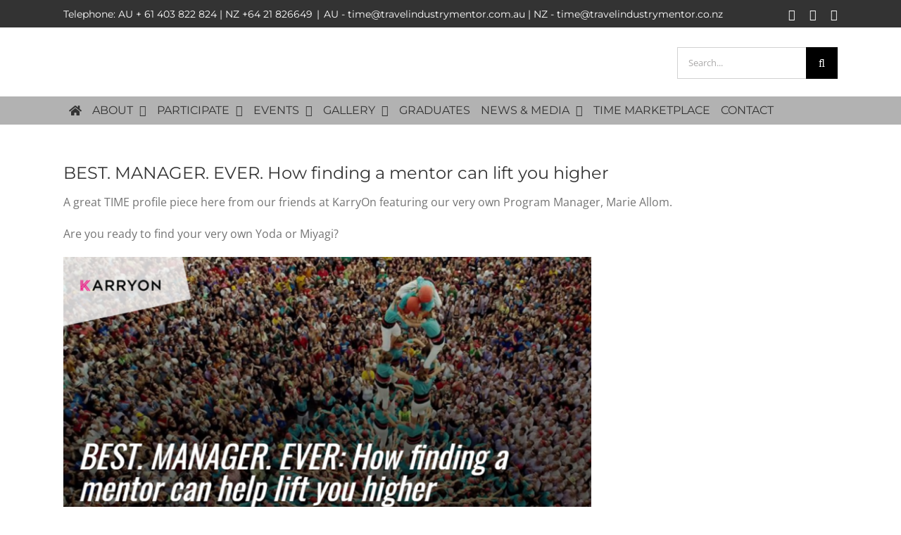

--- FILE ---
content_type: text/html; charset=UTF-8
request_url: https://www.travelindustrymentor.com.au/best-manager-ever-how-finding-a-mentor-can-lift-you-higher/
body_size: 19886
content:
<!DOCTYPE html>
<html class="avada-html-layout-wide avada-html-header-position-top avada-header-color-not-opaque" lang="en-AU" prefix="og: http://ogp.me/ns# fb: http://ogp.me/ns/fb#">
<head>
	<meta http-equiv="X-UA-Compatible" content="IE=edge" />
	<meta http-equiv="Content-Type" content="text/html; charset=utf-8"/>
	<meta name="viewport" content="width=device-width, initial-scale=1" />
	<meta name='robots' content='index, follow, max-image-preview:large, max-snippet:-1, max-video-preview:-1' />

	<!-- This site is optimized with the Yoast SEO plugin v26.8 - https://yoast.com/product/yoast-seo-wordpress/ -->
	<title>BEST. MANAGER. EVER. How finding a mentor can lift you higher - TIME - Travel Industry Mentor</title>
	<link rel="canonical" href="https://www.travelindustrymentor.com.au/best-manager-ever-how-finding-a-mentor-can-lift-you-higher/" />
	<meta property="og:locale" content="en_US" />
	<meta property="og:type" content="article" />
	<meta property="og:title" content="BEST. MANAGER. EVER. How finding a mentor can lift you higher - TIME - Travel Industry Mentor" />
	<meta property="og:description" content="A great TIME profile piece here from our friends at KarryOn featuring our very own Program Manager, Marie Allom. Are you ready to find your very own Yoda or Miyagi? Read the full story HERE." />
	<meta property="og:url" content="https://www.travelindustrymentor.com.au/best-manager-ever-how-finding-a-mentor-can-lift-you-higher/" />
	<meta property="og:site_name" content="TIME - Travel Industry Mentor" />
	<meta property="article:published_time" content="2018-04-30T04:10:03+00:00" />
	<meta property="og:image" content="https://www.travelindustrymentor.com.au/wp-content/uploads/2018/04/luke-skywalker-yoda.jpg" />
	<meta property="og:image:width" content="600" />
	<meta property="og:image:height" content="360" />
	<meta property="og:image:type" content="image/jpeg" />
	<meta name="author" content="Marie Allom" />
	<meta name="twitter:card" content="summary_large_image" />
	<meta name="twitter:label1" content="Written by" />
	<meta name="twitter:data1" content="Marie Allom" />
	<script type="application/ld+json" class="yoast-schema-graph">{"@context":"https://schema.org","@graph":[{"@type":"Article","@id":"https://www.travelindustrymentor.com.au/best-manager-ever-how-finding-a-mentor-can-lift-you-higher/#article","isPartOf":{"@id":"https://www.travelindustrymentor.com.au/best-manager-ever-how-finding-a-mentor-can-lift-you-higher/"},"author":{"name":"Marie Allom","@id":"https://13.239.170.174/#/schema/person/0a3b195735ff77d70007d98452e14525"},"headline":"BEST. MANAGER. EVER. How finding a mentor can lift you higher","datePublished":"2018-04-30T04:10:03+00:00","mainEntityOfPage":{"@id":"https://www.travelindustrymentor.com.au/best-manager-ever-how-finding-a-mentor-can-lift-you-higher/"},"wordCount":46,"image":{"@id":"https://www.travelindustrymentor.com.au/best-manager-ever-how-finding-a-mentor-can-lift-you-higher/#primaryimage"},"thumbnailUrl":"https://www.travelindustrymentor.com.au/wp-content/uploads/2018/04/luke-skywalker-yoda.jpg","keywords":["KarryOn","Mentoring"],"articleSection":["TIME News"],"inLanguage":"en-AU"},{"@type":"WebPage","@id":"https://www.travelindustrymentor.com.au/best-manager-ever-how-finding-a-mentor-can-lift-you-higher/","url":"https://www.travelindustrymentor.com.au/best-manager-ever-how-finding-a-mentor-can-lift-you-higher/","name":"BEST. MANAGER. EVER. How finding a mentor can lift you higher - TIME - Travel Industry Mentor","isPartOf":{"@id":"https://13.239.170.174/#website"},"primaryImageOfPage":{"@id":"https://www.travelindustrymentor.com.au/best-manager-ever-how-finding-a-mentor-can-lift-you-higher/#primaryimage"},"image":{"@id":"https://www.travelindustrymentor.com.au/best-manager-ever-how-finding-a-mentor-can-lift-you-higher/#primaryimage"},"thumbnailUrl":"https://www.travelindustrymentor.com.au/wp-content/uploads/2018/04/luke-skywalker-yoda.jpg","datePublished":"2018-04-30T04:10:03+00:00","author":{"@id":"https://13.239.170.174/#/schema/person/0a3b195735ff77d70007d98452e14525"},"breadcrumb":{"@id":"https://www.travelindustrymentor.com.au/best-manager-ever-how-finding-a-mentor-can-lift-you-higher/#breadcrumb"},"inLanguage":"en-AU","potentialAction":[{"@type":"ReadAction","target":["https://www.travelindustrymentor.com.au/best-manager-ever-how-finding-a-mentor-can-lift-you-higher/"]}]},{"@type":"ImageObject","inLanguage":"en-AU","@id":"https://www.travelindustrymentor.com.au/best-manager-ever-how-finding-a-mentor-can-lift-you-higher/#primaryimage","url":"https://www.travelindustrymentor.com.au/wp-content/uploads/2018/04/luke-skywalker-yoda.jpg","contentUrl":"https://www.travelindustrymentor.com.au/wp-content/uploads/2018/04/luke-skywalker-yoda.jpg","width":600,"height":360},{"@type":"BreadcrumbList","@id":"https://www.travelindustrymentor.com.au/best-manager-ever-how-finding-a-mentor-can-lift-you-higher/#breadcrumb","itemListElement":[{"@type":"ListItem","position":1,"name":"Home","item":"https://13.239.170.174/"},{"@type":"ListItem","position":2,"name":"BEST. MANAGER. EVER. How finding a mentor can lift you higher"}]},{"@type":"WebSite","@id":"https://13.239.170.174/#website","url":"https://13.239.170.174/","name":"TIME - Travel Industry Mentor","description":"TIME - Travel Industry Mentor","potentialAction":[{"@type":"SearchAction","target":{"@type":"EntryPoint","urlTemplate":"https://13.239.170.174/?s={search_term_string}"},"query-input":{"@type":"PropertyValueSpecification","valueRequired":true,"valueName":"search_term_string"}}],"inLanguage":"en-AU"},{"@type":"Person","@id":"https://13.239.170.174/#/schema/person/0a3b195735ff77d70007d98452e14525","name":"Marie Allom","image":{"@type":"ImageObject","inLanguage":"en-AU","@id":"https://13.239.170.174/#/schema/person/image/","url":"https://secure.gravatar.com/avatar/c27e3ae380647ace2b726fa95e5c5e7e82272f064d29e3cccb4a28ad8089d7a0?s=96&d=mm&r=g","contentUrl":"https://secure.gravatar.com/avatar/c27e3ae380647ace2b726fa95e5c5e7e82272f064d29e3cccb4a28ad8089d7a0?s=96&d=mm&r=g","caption":"Marie Allom"},"url":"https://www.travelindustrymentor.com.au/author/admin/"}]}</script>
	<!-- / Yoast SEO plugin. -->


<link rel="alternate" type="application/rss+xml" title="TIME - Travel Industry Mentor &raquo; Feed" href="https://www.travelindustrymentor.com.au/feed/" />
<link rel="alternate" type="application/rss+xml" title="TIME - Travel Industry Mentor &raquo; Comments Feed" href="https://www.travelindustrymentor.com.au/comments/feed/" />
					<link rel="shortcut icon" href="https://www.travelindustrymentor.com.au/wp-content/uploads/2017/07/favicon-32x32.png" type="image/x-icon" />
		
		
		
				<link rel="alternate" title="oEmbed (JSON)" type="application/json+oembed" href="https://www.travelindustrymentor.com.au/wp-json/oembed/1.0/embed?url=https%3A%2F%2Fwww.travelindustrymentor.com.au%2Fbest-manager-ever-how-finding-a-mentor-can-lift-you-higher%2F" />
<link rel="alternate" title="oEmbed (XML)" type="text/xml+oembed" href="https://www.travelindustrymentor.com.au/wp-json/oembed/1.0/embed?url=https%3A%2F%2Fwww.travelindustrymentor.com.au%2Fbest-manager-ever-how-finding-a-mentor-can-lift-you-higher%2F&#038;format=xml" />
					<meta name="description" content="A great TIME profile piece here from our friends at KarryOn featuring our very own Program Manager, Marie Allom.

Are you ready to find your very own Yoda or Miyagi?



Read the full story HERE."/>
				
		<meta property="og:locale" content="en_AU"/>
		<meta property="og:type" content="article"/>
		<meta property="og:site_name" content="TIME - Travel Industry Mentor"/>
		<meta property="og:title" content="BEST. MANAGER. EVER. How finding a mentor can lift you higher - TIME - Travel Industry Mentor"/>
				<meta property="og:description" content="A great TIME profile piece here from our friends at KarryOn featuring our very own Program Manager, Marie Allom.

Are you ready to find your very own Yoda or Miyagi?



Read the full story HERE."/>
				<meta property="og:url" content="https://www.travelindustrymentor.com.au/best-manager-ever-how-finding-a-mentor-can-lift-you-higher/"/>
										<meta property="article:published_time" content="2018-04-30T04:10:03+11:00"/>
											<meta name="author" content="Marie Allom"/>
								<meta property="og:image" content="https://www.travelindustrymentor.com.au/wp-content/uploads/2018/04/luke-skywalker-yoda.jpg"/>
		<meta property="og:image:width" content="600"/>
		<meta property="og:image:height" content="360"/>
		<meta property="og:image:type" content="image/jpeg"/>
				<style id='wp-img-auto-sizes-contain-inline-css' type='text/css'>
img:is([sizes=auto i],[sizes^="auto," i]){contain-intrinsic-size:3000px 1500px}
/*# sourceURL=wp-img-auto-sizes-contain-inline-css */
</style>
<style id='wp-emoji-styles-inline-css' type='text/css'>

	img.wp-smiley, img.emoji {
		display: inline !important;
		border: none !important;
		box-shadow: none !important;
		height: 1em !important;
		width: 1em !important;
		margin: 0 0.07em !important;
		vertical-align: -0.1em !important;
		background: none !important;
		padding: 0 !important;
	}
/*# sourceURL=wp-emoji-styles-inline-css */
</style>
<link rel='stylesheet' id='itbp-css-css' href='https://www.travelindustrymentor.com.au/wp-content/plugins/itb-packages/css/packages.css?ver=3.8.1' type='text/css' media='all' />
<link rel='stylesheet' id='itbp-detailscss-css' href='https://www.travelindustrymentor.com.au/wp-content/plugins/itb-packages/css/packages-details.css?ver=3.8.1' type='text/css' media='all' />
<link rel='stylesheet' id='itbp-searchcss-css' href='https://www.travelindustrymentor.com.au/wp-content/plugins/itb-packages/css/package-search.css?ver=3.8.1' type='text/css' media='all' />
<link rel='stylesheet' id='simple-banner-style-css' href='https://www.travelindustrymentor.com.au/wp-content/plugins/simple-banner/simple-banner.css?ver=3.2.1' type='text/css' media='all' />
<link rel='stylesheet' id='fusion-dynamic-css-css' href='https://www.travelindustrymentor.com.au/wp-content/uploads/fusion-styles/8e0b541dab1e2aa3c5256ab984f2632f.min.css?ver=3.13.3' type='text/css' media='all' />
<link rel='stylesheet' id='child-style-css' href='https://www.travelindustrymentor.com.au/wp-content/themes/agurulifestyle/style.css?ver=6.9' type='text/css' media='all' />
<script type="text/javascript" src="https://www.travelindustrymentor.com.au/wp-includes/js/jquery/jquery.min.js?ver=3.7.1" id="jquery-core-js"></script>
<script type="text/javascript" src="https://www.travelindustrymentor.com.au/wp-includes/js/jquery/jquery-migrate.min.js?ver=3.4.1" id="jquery-migrate-js"></script>
<script type="text/javascript" id="itbp-fe-script-js-extra">
/* <![CDATA[ */
var itbPackageParams = {"gfid":"3"};
//# sourceURL=itbp-fe-script-js-extra
/* ]]> */
</script>
<script type="text/javascript" src="https://www.travelindustrymentor.com.au/wp-content/plugins/itb-packages/js/itbp-fe.js?ver=3.8.1" id="itbp-fe-script-js"></script>
<script type="text/javascript" id="simple-banner-script-js-before">
/* <![CDATA[ */
const simpleBannerScriptParams = {"pro_version_enabled":"","debug_mode":false,"id":1668,"version":"3.2.1","banner_params":[{"hide_simple_banner":"yes","simple_banner_prepend_element":false,"simple_banner_position":"static","header_margin":"","header_padding":"","wp_body_open_enabled":"","wp_body_open":true,"simple_banner_z_index":false,"simple_banner_text":"","disabled_on_current_page":false,"disabled_pages_array":[],"is_current_page_a_post":true,"disabled_on_posts":"","simple_banner_disabled_page_paths":false,"simple_banner_font_size":"","simple_banner_color":"","simple_banner_text_color":"","simple_banner_link_color":"","simple_banner_close_color":"","simple_banner_custom_css":"","simple_banner_scrolling_custom_css":"","simple_banner_text_custom_css":"","simple_banner_button_css":"","site_custom_css":"","keep_site_custom_css":"","site_custom_js":"","keep_site_custom_js":"","close_button_enabled":"","close_button_expiration":"","close_button_cookie_set":false,"current_date":{"date":"2026-01-31 12:17:56.819042","timezone_type":3,"timezone":"UTC"},"start_date":{"date":"2026-01-31 12:17:56.819047","timezone_type":3,"timezone":"UTC"},"end_date":{"date":"2026-01-31 12:17:56.819050","timezone_type":3,"timezone":"UTC"},"simple_banner_start_after_date":false,"simple_banner_remove_after_date":false,"simple_banner_insert_inside_element":false}]}
//# sourceURL=simple-banner-script-js-before
/* ]]> */
</script>
<script type="text/javascript" src="https://www.travelindustrymentor.com.au/wp-content/plugins/simple-banner/simple-banner.js?ver=3.2.1" id="simple-banner-script-js"></script>
<link rel="https://api.w.org/" href="https://www.travelindustrymentor.com.au/wp-json/" /><link rel="alternate" title="JSON" type="application/json" href="https://www.travelindustrymentor.com.au/wp-json/wp/v2/posts/1668" /><link rel="EditURI" type="application/rsd+xml" title="RSD" href="https://www.travelindustrymentor.com.au/xmlrpc.php?rsd" />
<meta name="generator" content="WordPress 6.9" />
<link rel='shortlink' href='https://www.travelindustrymentor.com.au/?p=1668' />
<style id="simple-banner-hide" type="text/css">.simple-banner{display:none;}</style><style id="simple-banner-position" type="text/css">.simple-banner{position:static;}</style><style id="simple-banner-background-color" type="text/css">.simple-banner{background: #024985;}</style><style id="simple-banner-text-color" type="text/css">.simple-banner .simple-banner-text{color: #ffffff;}</style><style id="simple-banner-link-color" type="text/css">.simple-banner .simple-banner-text a{color:#f16521;}</style><style id="simple-banner-z-index" type="text/css">.simple-banner{z-index: 99999;}</style><style id="simple-banner-site-custom-css-dummy" type="text/css"></style><script id="simple-banner-site-custom-js-dummy" type="text/javascript"></script><script type="text/javascript">
(function(url){
	if(/(?:Chrome\/26\.0\.1410\.63 Safari\/537\.31|WordfenceTestMonBot)/.test(navigator.userAgent)){ return; }
	var addEvent = function(evt, handler) {
		if (window.addEventListener) {
			document.addEventListener(evt, handler, false);
		} else if (window.attachEvent) {
			document.attachEvent('on' + evt, handler);
		}
	};
	var removeEvent = function(evt, handler) {
		if (window.removeEventListener) {
			document.removeEventListener(evt, handler, false);
		} else if (window.detachEvent) {
			document.detachEvent('on' + evt, handler);
		}
	};
	var evts = 'contextmenu dblclick drag dragend dragenter dragleave dragover dragstart drop keydown keypress keyup mousedown mousemove mouseout mouseover mouseup mousewheel scroll'.split(' ');
	var logHuman = function() {
		if (window.wfLogHumanRan) { return; }
		window.wfLogHumanRan = true;
		var wfscr = document.createElement('script');
		wfscr.type = 'text/javascript';
		wfscr.async = true;
		wfscr.src = url + '&r=' + Math.random();
		(document.getElementsByTagName('head')[0]||document.getElementsByTagName('body')[0]).appendChild(wfscr);
		for (var i = 0; i < evts.length; i++) {
			removeEvent(evts[i], logHuman);
		}
	};
	for (var i = 0; i < evts.length; i++) {
		addEvent(evts[i], logHuman);
	}
})('//www.travelindustrymentor.com.au/?wordfence_lh=1&hid=D3E9130BA8944452CA58DB504A9718CC');
</script><style type="text/css" id="css-fb-visibility">@media screen and (max-width: 640px){.fusion-no-small-visibility{display:none !important;}body .sm-text-align-center{text-align:center !important;}body .sm-text-align-left{text-align:left !important;}body .sm-text-align-right{text-align:right !important;}body .sm-flex-align-center{justify-content:center !important;}body .sm-flex-align-flex-start{justify-content:flex-start !important;}body .sm-flex-align-flex-end{justify-content:flex-end !important;}body .sm-mx-auto{margin-left:auto !important;margin-right:auto !important;}body .sm-ml-auto{margin-left:auto !important;}body .sm-mr-auto{margin-right:auto !important;}body .fusion-absolute-position-small{position:absolute;top:auto;width:100%;}.awb-sticky.awb-sticky-small{ position: sticky; top: var(--awb-sticky-offset,0); }}@media screen and (min-width: 641px) and (max-width: 1024px){.fusion-no-medium-visibility{display:none !important;}body .md-text-align-center{text-align:center !important;}body .md-text-align-left{text-align:left !important;}body .md-text-align-right{text-align:right !important;}body .md-flex-align-center{justify-content:center !important;}body .md-flex-align-flex-start{justify-content:flex-start !important;}body .md-flex-align-flex-end{justify-content:flex-end !important;}body .md-mx-auto{margin-left:auto !important;margin-right:auto !important;}body .md-ml-auto{margin-left:auto !important;}body .md-mr-auto{margin-right:auto !important;}body .fusion-absolute-position-medium{position:absolute;top:auto;width:100%;}.awb-sticky.awb-sticky-medium{ position: sticky; top: var(--awb-sticky-offset,0); }}@media screen and (min-width: 1025px){.fusion-no-large-visibility{display:none !important;}body .lg-text-align-center{text-align:center !important;}body .lg-text-align-left{text-align:left !important;}body .lg-text-align-right{text-align:right !important;}body .lg-flex-align-center{justify-content:center !important;}body .lg-flex-align-flex-start{justify-content:flex-start !important;}body .lg-flex-align-flex-end{justify-content:flex-end !important;}body .lg-mx-auto{margin-left:auto !important;margin-right:auto !important;}body .lg-ml-auto{margin-left:auto !important;}body .lg-mr-auto{margin-right:auto !important;}body .fusion-absolute-position-large{position:absolute;top:auto;width:100%;}.awb-sticky.awb-sticky-large{ position: sticky; top: var(--awb-sticky-offset,0); }}</style><style type="text/css">.recentcomments a{display:inline !important;padding:0 !important;margin:0 !important;}</style><meta name="generator" content="Powered by Slider Revolution 6.7.37 - responsive, Mobile-Friendly Slider Plugin for WordPress with comfortable drag and drop interface." />
<script>function setREVStartSize(e){
			//window.requestAnimationFrame(function() {
				window.RSIW = window.RSIW===undefined ? window.innerWidth : window.RSIW;
				window.RSIH = window.RSIH===undefined ? window.innerHeight : window.RSIH;
				try {
					var pw = document.getElementById(e.c).parentNode.offsetWidth,
						newh;
					pw = pw===0 || isNaN(pw) || (e.l=="fullwidth" || e.layout=="fullwidth") ? window.RSIW : pw;
					e.tabw = e.tabw===undefined ? 0 : parseInt(e.tabw);
					e.thumbw = e.thumbw===undefined ? 0 : parseInt(e.thumbw);
					e.tabh = e.tabh===undefined ? 0 : parseInt(e.tabh);
					e.thumbh = e.thumbh===undefined ? 0 : parseInt(e.thumbh);
					e.tabhide = e.tabhide===undefined ? 0 : parseInt(e.tabhide);
					e.thumbhide = e.thumbhide===undefined ? 0 : parseInt(e.thumbhide);
					e.mh = e.mh===undefined || e.mh=="" || e.mh==="auto" ? 0 : parseInt(e.mh,0);
					if(e.layout==="fullscreen" || e.l==="fullscreen")
						newh = Math.max(e.mh,window.RSIH);
					else{
						e.gw = Array.isArray(e.gw) ? e.gw : [e.gw];
						for (var i in e.rl) if (e.gw[i]===undefined || e.gw[i]===0) e.gw[i] = e.gw[i-1];
						e.gh = e.el===undefined || e.el==="" || (Array.isArray(e.el) && e.el.length==0)? e.gh : e.el;
						e.gh = Array.isArray(e.gh) ? e.gh : [e.gh];
						for (var i in e.rl) if (e.gh[i]===undefined || e.gh[i]===0) e.gh[i] = e.gh[i-1];
											
						var nl = new Array(e.rl.length),
							ix = 0,
							sl;
						e.tabw = e.tabhide>=pw ? 0 : e.tabw;
						e.thumbw = e.thumbhide>=pw ? 0 : e.thumbw;
						e.tabh = e.tabhide>=pw ? 0 : e.tabh;
						e.thumbh = e.thumbhide>=pw ? 0 : e.thumbh;
						for (var i in e.rl) nl[i] = e.rl[i]<window.RSIW ? 0 : e.rl[i];
						sl = nl[0];
						for (var i in nl) if (sl>nl[i] && nl[i]>0) { sl = nl[i]; ix=i;}
						var m = pw>(e.gw[ix]+e.tabw+e.thumbw) ? 1 : (pw-(e.tabw+e.thumbw)) / (e.gw[ix]);
						newh =  (e.gh[ix] * m) + (e.tabh + e.thumbh);
					}
					var el = document.getElementById(e.c);
					if (el!==null && el) el.style.height = newh+"px";
					el = document.getElementById(e.c+"_wrapper");
					if (el!==null && el) {
						el.style.height = newh+"px";
						el.style.display = "block";
					}
				} catch(e){
					console.log("Failure at Presize of Slider:" + e)
				}
			//});
		  };</script>
		<script type="text/javascript">
			var doc = document.documentElement;
			doc.setAttribute( 'data-useragent', navigator.userAgent );
		</script>
		
	<style id='global-styles-inline-css' type='text/css'>
:root{--wp--preset--aspect-ratio--square: 1;--wp--preset--aspect-ratio--4-3: 4/3;--wp--preset--aspect-ratio--3-4: 3/4;--wp--preset--aspect-ratio--3-2: 3/2;--wp--preset--aspect-ratio--2-3: 2/3;--wp--preset--aspect-ratio--16-9: 16/9;--wp--preset--aspect-ratio--9-16: 9/16;--wp--preset--color--black: #000000;--wp--preset--color--cyan-bluish-gray: #abb8c3;--wp--preset--color--white: #ffffff;--wp--preset--color--pale-pink: #f78da7;--wp--preset--color--vivid-red: #cf2e2e;--wp--preset--color--luminous-vivid-orange: #ff6900;--wp--preset--color--luminous-vivid-amber: #fcb900;--wp--preset--color--light-green-cyan: #7bdcb5;--wp--preset--color--vivid-green-cyan: #00d084;--wp--preset--color--pale-cyan-blue: #8ed1fc;--wp--preset--color--vivid-cyan-blue: #0693e3;--wp--preset--color--vivid-purple: #9b51e0;--wp--preset--color--awb-color-1: rgba(255,255,255,1);--wp--preset--color--awb-color-2: rgba(246,246,246,1);--wp--preset--color--awb-color-3: rgba(235,234,234,1);--wp--preset--color--awb-color-4: rgba(224,222,222,1);--wp--preset--color--awb-color-5: rgba(240,88,88,1);--wp--preset--color--awb-color-6: rgba(116,116,116,1);--wp--preset--color--awb-color-7: rgba(89,95,107,1);--wp--preset--color--awb-color-8: rgba(51,51,51,1);--wp--preset--color--awb-color-custom-10: rgba(0,174,239,1);--wp--preset--color--awb-color-custom-11: rgba(160,206,78,1);--wp--preset--color--awb-color-custom-12: rgba(241,240,236,1);--wp--preset--color--awb-color-custom-13: rgba(235,234,234,0.8);--wp--preset--color--awb-color-custom-14: rgba(244,67,54,1);--wp--preset--color--awb-color-custom-15: rgba(0,0,0,0.1);--wp--preset--color--awb-color-custom-16: rgba(0,0,0,1);--wp--preset--gradient--vivid-cyan-blue-to-vivid-purple: linear-gradient(135deg,rgb(6,147,227) 0%,rgb(155,81,224) 100%);--wp--preset--gradient--light-green-cyan-to-vivid-green-cyan: linear-gradient(135deg,rgb(122,220,180) 0%,rgb(0,208,130) 100%);--wp--preset--gradient--luminous-vivid-amber-to-luminous-vivid-orange: linear-gradient(135deg,rgb(252,185,0) 0%,rgb(255,105,0) 100%);--wp--preset--gradient--luminous-vivid-orange-to-vivid-red: linear-gradient(135deg,rgb(255,105,0) 0%,rgb(207,46,46) 100%);--wp--preset--gradient--very-light-gray-to-cyan-bluish-gray: linear-gradient(135deg,rgb(238,238,238) 0%,rgb(169,184,195) 100%);--wp--preset--gradient--cool-to-warm-spectrum: linear-gradient(135deg,rgb(74,234,220) 0%,rgb(151,120,209) 20%,rgb(207,42,186) 40%,rgb(238,44,130) 60%,rgb(251,105,98) 80%,rgb(254,248,76) 100%);--wp--preset--gradient--blush-light-purple: linear-gradient(135deg,rgb(255,206,236) 0%,rgb(152,150,240) 100%);--wp--preset--gradient--blush-bordeaux: linear-gradient(135deg,rgb(254,205,165) 0%,rgb(254,45,45) 50%,rgb(107,0,62) 100%);--wp--preset--gradient--luminous-dusk: linear-gradient(135deg,rgb(255,203,112) 0%,rgb(199,81,192) 50%,rgb(65,88,208) 100%);--wp--preset--gradient--pale-ocean: linear-gradient(135deg,rgb(255,245,203) 0%,rgb(182,227,212) 50%,rgb(51,167,181) 100%);--wp--preset--gradient--electric-grass: linear-gradient(135deg,rgb(202,248,128) 0%,rgb(113,206,126) 100%);--wp--preset--gradient--midnight: linear-gradient(135deg,rgb(2,3,129) 0%,rgb(40,116,252) 100%);--wp--preset--font-size--small: 12px;--wp--preset--font-size--medium: 20px;--wp--preset--font-size--large: 24px;--wp--preset--font-size--x-large: 42px;--wp--preset--font-size--normal: 16px;--wp--preset--font-size--xlarge: 32px;--wp--preset--font-size--huge: 48px;--wp--preset--spacing--20: 0.44rem;--wp--preset--spacing--30: 0.67rem;--wp--preset--spacing--40: 1rem;--wp--preset--spacing--50: 1.5rem;--wp--preset--spacing--60: 2.25rem;--wp--preset--spacing--70: 3.38rem;--wp--preset--spacing--80: 5.06rem;--wp--preset--shadow--natural: 6px 6px 9px rgba(0, 0, 0, 0.2);--wp--preset--shadow--deep: 12px 12px 50px rgba(0, 0, 0, 0.4);--wp--preset--shadow--sharp: 6px 6px 0px rgba(0, 0, 0, 0.2);--wp--preset--shadow--outlined: 6px 6px 0px -3px rgb(255, 255, 255), 6px 6px rgb(0, 0, 0);--wp--preset--shadow--crisp: 6px 6px 0px rgb(0, 0, 0);}:where(.is-layout-flex){gap: 0.5em;}:where(.is-layout-grid){gap: 0.5em;}body .is-layout-flex{display: flex;}.is-layout-flex{flex-wrap: wrap;align-items: center;}.is-layout-flex > :is(*, div){margin: 0;}body .is-layout-grid{display: grid;}.is-layout-grid > :is(*, div){margin: 0;}:where(.wp-block-columns.is-layout-flex){gap: 2em;}:where(.wp-block-columns.is-layout-grid){gap: 2em;}:where(.wp-block-post-template.is-layout-flex){gap: 1.25em;}:where(.wp-block-post-template.is-layout-grid){gap: 1.25em;}.has-black-color{color: var(--wp--preset--color--black) !important;}.has-cyan-bluish-gray-color{color: var(--wp--preset--color--cyan-bluish-gray) !important;}.has-white-color{color: var(--wp--preset--color--white) !important;}.has-pale-pink-color{color: var(--wp--preset--color--pale-pink) !important;}.has-vivid-red-color{color: var(--wp--preset--color--vivid-red) !important;}.has-luminous-vivid-orange-color{color: var(--wp--preset--color--luminous-vivid-orange) !important;}.has-luminous-vivid-amber-color{color: var(--wp--preset--color--luminous-vivid-amber) !important;}.has-light-green-cyan-color{color: var(--wp--preset--color--light-green-cyan) !important;}.has-vivid-green-cyan-color{color: var(--wp--preset--color--vivid-green-cyan) !important;}.has-pale-cyan-blue-color{color: var(--wp--preset--color--pale-cyan-blue) !important;}.has-vivid-cyan-blue-color{color: var(--wp--preset--color--vivid-cyan-blue) !important;}.has-vivid-purple-color{color: var(--wp--preset--color--vivid-purple) !important;}.has-black-background-color{background-color: var(--wp--preset--color--black) !important;}.has-cyan-bluish-gray-background-color{background-color: var(--wp--preset--color--cyan-bluish-gray) !important;}.has-white-background-color{background-color: var(--wp--preset--color--white) !important;}.has-pale-pink-background-color{background-color: var(--wp--preset--color--pale-pink) !important;}.has-vivid-red-background-color{background-color: var(--wp--preset--color--vivid-red) !important;}.has-luminous-vivid-orange-background-color{background-color: var(--wp--preset--color--luminous-vivid-orange) !important;}.has-luminous-vivid-amber-background-color{background-color: var(--wp--preset--color--luminous-vivid-amber) !important;}.has-light-green-cyan-background-color{background-color: var(--wp--preset--color--light-green-cyan) !important;}.has-vivid-green-cyan-background-color{background-color: var(--wp--preset--color--vivid-green-cyan) !important;}.has-pale-cyan-blue-background-color{background-color: var(--wp--preset--color--pale-cyan-blue) !important;}.has-vivid-cyan-blue-background-color{background-color: var(--wp--preset--color--vivid-cyan-blue) !important;}.has-vivid-purple-background-color{background-color: var(--wp--preset--color--vivid-purple) !important;}.has-black-border-color{border-color: var(--wp--preset--color--black) !important;}.has-cyan-bluish-gray-border-color{border-color: var(--wp--preset--color--cyan-bluish-gray) !important;}.has-white-border-color{border-color: var(--wp--preset--color--white) !important;}.has-pale-pink-border-color{border-color: var(--wp--preset--color--pale-pink) !important;}.has-vivid-red-border-color{border-color: var(--wp--preset--color--vivid-red) !important;}.has-luminous-vivid-orange-border-color{border-color: var(--wp--preset--color--luminous-vivid-orange) !important;}.has-luminous-vivid-amber-border-color{border-color: var(--wp--preset--color--luminous-vivid-amber) !important;}.has-light-green-cyan-border-color{border-color: var(--wp--preset--color--light-green-cyan) !important;}.has-vivid-green-cyan-border-color{border-color: var(--wp--preset--color--vivid-green-cyan) !important;}.has-pale-cyan-blue-border-color{border-color: var(--wp--preset--color--pale-cyan-blue) !important;}.has-vivid-cyan-blue-border-color{border-color: var(--wp--preset--color--vivid-cyan-blue) !important;}.has-vivid-purple-border-color{border-color: var(--wp--preset--color--vivid-purple) !important;}.has-vivid-cyan-blue-to-vivid-purple-gradient-background{background: var(--wp--preset--gradient--vivid-cyan-blue-to-vivid-purple) !important;}.has-light-green-cyan-to-vivid-green-cyan-gradient-background{background: var(--wp--preset--gradient--light-green-cyan-to-vivid-green-cyan) !important;}.has-luminous-vivid-amber-to-luminous-vivid-orange-gradient-background{background: var(--wp--preset--gradient--luminous-vivid-amber-to-luminous-vivid-orange) !important;}.has-luminous-vivid-orange-to-vivid-red-gradient-background{background: var(--wp--preset--gradient--luminous-vivid-orange-to-vivid-red) !important;}.has-very-light-gray-to-cyan-bluish-gray-gradient-background{background: var(--wp--preset--gradient--very-light-gray-to-cyan-bluish-gray) !important;}.has-cool-to-warm-spectrum-gradient-background{background: var(--wp--preset--gradient--cool-to-warm-spectrum) !important;}.has-blush-light-purple-gradient-background{background: var(--wp--preset--gradient--blush-light-purple) !important;}.has-blush-bordeaux-gradient-background{background: var(--wp--preset--gradient--blush-bordeaux) !important;}.has-luminous-dusk-gradient-background{background: var(--wp--preset--gradient--luminous-dusk) !important;}.has-pale-ocean-gradient-background{background: var(--wp--preset--gradient--pale-ocean) !important;}.has-electric-grass-gradient-background{background: var(--wp--preset--gradient--electric-grass) !important;}.has-midnight-gradient-background{background: var(--wp--preset--gradient--midnight) !important;}.has-small-font-size{font-size: var(--wp--preset--font-size--small) !important;}.has-medium-font-size{font-size: var(--wp--preset--font-size--medium) !important;}.has-large-font-size{font-size: var(--wp--preset--font-size--large) !important;}.has-x-large-font-size{font-size: var(--wp--preset--font-size--x-large) !important;}
/*# sourceURL=global-styles-inline-css */
</style>
<style id='wp-block-library-inline-css' type='text/css'>
:root{--wp-block-synced-color:#7a00df;--wp-block-synced-color--rgb:122,0,223;--wp-bound-block-color:var(--wp-block-synced-color);--wp-editor-canvas-background:#ddd;--wp-admin-theme-color:#007cba;--wp-admin-theme-color--rgb:0,124,186;--wp-admin-theme-color-darker-10:#006ba1;--wp-admin-theme-color-darker-10--rgb:0,107,160.5;--wp-admin-theme-color-darker-20:#005a87;--wp-admin-theme-color-darker-20--rgb:0,90,135;--wp-admin-border-width-focus:2px}@media (min-resolution:192dpi){:root{--wp-admin-border-width-focus:1.5px}}.wp-element-button{cursor:pointer}:root .has-very-light-gray-background-color{background-color:#eee}:root .has-very-dark-gray-background-color{background-color:#313131}:root .has-very-light-gray-color{color:#eee}:root .has-very-dark-gray-color{color:#313131}:root .has-vivid-green-cyan-to-vivid-cyan-blue-gradient-background{background:linear-gradient(135deg,#00d084,#0693e3)}:root .has-purple-crush-gradient-background{background:linear-gradient(135deg,#34e2e4,#4721fb 50%,#ab1dfe)}:root .has-hazy-dawn-gradient-background{background:linear-gradient(135deg,#faaca8,#dad0ec)}:root .has-subdued-olive-gradient-background{background:linear-gradient(135deg,#fafae1,#67a671)}:root .has-atomic-cream-gradient-background{background:linear-gradient(135deg,#fdd79a,#004a59)}:root .has-nightshade-gradient-background{background:linear-gradient(135deg,#330968,#31cdcf)}:root .has-midnight-gradient-background{background:linear-gradient(135deg,#020381,#2874fc)}:root{--wp--preset--font-size--normal:16px;--wp--preset--font-size--huge:42px}.has-regular-font-size{font-size:1em}.has-larger-font-size{font-size:2.625em}.has-normal-font-size{font-size:var(--wp--preset--font-size--normal)}.has-huge-font-size{font-size:var(--wp--preset--font-size--huge)}.has-text-align-center{text-align:center}.has-text-align-left{text-align:left}.has-text-align-right{text-align:right}.has-fit-text{white-space:nowrap!important}#end-resizable-editor-section{display:none}.aligncenter{clear:both}.items-justified-left{justify-content:flex-start}.items-justified-center{justify-content:center}.items-justified-right{justify-content:flex-end}.items-justified-space-between{justify-content:space-between}.screen-reader-text{border:0;clip-path:inset(50%);height:1px;margin:-1px;overflow:hidden;padding:0;position:absolute;width:1px;word-wrap:normal!important}.screen-reader-text:focus{background-color:#ddd;clip-path:none;color:#444;display:block;font-size:1em;height:auto;left:5px;line-height:normal;padding:15px 23px 14px;text-decoration:none;top:5px;width:auto;z-index:100000}html :where(.has-border-color){border-style:solid}html :where([style*=border-top-color]){border-top-style:solid}html :where([style*=border-right-color]){border-right-style:solid}html :where([style*=border-bottom-color]){border-bottom-style:solid}html :where([style*=border-left-color]){border-left-style:solid}html :where([style*=border-width]){border-style:solid}html :where([style*=border-top-width]){border-top-style:solid}html :where([style*=border-right-width]){border-right-style:solid}html :where([style*=border-bottom-width]){border-bottom-style:solid}html :where([style*=border-left-width]){border-left-style:solid}html :where(img[class*=wp-image-]){height:auto;max-width:100%}:where(figure){margin:0 0 1em}html :where(.is-position-sticky){--wp-admin--admin-bar--position-offset:var(--wp-admin--admin-bar--height,0px)}@media screen and (max-width:600px){html :where(.is-position-sticky){--wp-admin--admin-bar--position-offset:0px}}
/*wp_block_styles_on_demand_placeholder:697df2f4c6a5d*/
/*# sourceURL=wp-block-library-inline-css */
</style>
<style id='wp-block-library-theme-inline-css' type='text/css'>
.wp-block-audio :where(figcaption){color:#555;font-size:13px;text-align:center}.is-dark-theme .wp-block-audio :where(figcaption){color:#ffffffa6}.wp-block-audio{margin:0 0 1em}.wp-block-code{border:1px solid #ccc;border-radius:4px;font-family:Menlo,Consolas,monaco,monospace;padding:.8em 1em}.wp-block-embed :where(figcaption){color:#555;font-size:13px;text-align:center}.is-dark-theme .wp-block-embed :where(figcaption){color:#ffffffa6}.wp-block-embed{margin:0 0 1em}.blocks-gallery-caption{color:#555;font-size:13px;text-align:center}.is-dark-theme .blocks-gallery-caption{color:#ffffffa6}:root :where(.wp-block-image figcaption){color:#555;font-size:13px;text-align:center}.is-dark-theme :root :where(.wp-block-image figcaption){color:#ffffffa6}.wp-block-image{margin:0 0 1em}.wp-block-pullquote{border-bottom:4px solid;border-top:4px solid;color:currentColor;margin-bottom:1.75em}.wp-block-pullquote :where(cite),.wp-block-pullquote :where(footer),.wp-block-pullquote__citation{color:currentColor;font-size:.8125em;font-style:normal;text-transform:uppercase}.wp-block-quote{border-left:.25em solid;margin:0 0 1.75em;padding-left:1em}.wp-block-quote cite,.wp-block-quote footer{color:currentColor;font-size:.8125em;font-style:normal;position:relative}.wp-block-quote:where(.has-text-align-right){border-left:none;border-right:.25em solid;padding-left:0;padding-right:1em}.wp-block-quote:where(.has-text-align-center){border:none;padding-left:0}.wp-block-quote.is-large,.wp-block-quote.is-style-large,.wp-block-quote:where(.is-style-plain){border:none}.wp-block-search .wp-block-search__label{font-weight:700}.wp-block-search__button{border:1px solid #ccc;padding:.375em .625em}:where(.wp-block-group.has-background){padding:1.25em 2.375em}.wp-block-separator.has-css-opacity{opacity:.4}.wp-block-separator{border:none;border-bottom:2px solid;margin-left:auto;margin-right:auto}.wp-block-separator.has-alpha-channel-opacity{opacity:1}.wp-block-separator:not(.is-style-wide):not(.is-style-dots){width:100px}.wp-block-separator.has-background:not(.is-style-dots){border-bottom:none;height:1px}.wp-block-separator.has-background:not(.is-style-wide):not(.is-style-dots){height:2px}.wp-block-table{margin:0 0 1em}.wp-block-table td,.wp-block-table th{word-break:normal}.wp-block-table :where(figcaption){color:#555;font-size:13px;text-align:center}.is-dark-theme .wp-block-table :where(figcaption){color:#ffffffa6}.wp-block-video :where(figcaption){color:#555;font-size:13px;text-align:center}.is-dark-theme .wp-block-video :where(figcaption){color:#ffffffa6}.wp-block-video{margin:0 0 1em}:root :where(.wp-block-template-part.has-background){margin-bottom:0;margin-top:0;padding:1.25em 2.375em}
/*# sourceURL=/wp-includes/css/dist/block-library/theme.min.css */
</style>
<style id='classic-theme-styles-inline-css' type='text/css'>
/*! This file is auto-generated */
.wp-block-button__link{color:#fff;background-color:#32373c;border-radius:9999px;box-shadow:none;text-decoration:none;padding:calc(.667em + 2px) calc(1.333em + 2px);font-size:1.125em}.wp-block-file__button{background:#32373c;color:#fff;text-decoration:none}
/*# sourceURL=/wp-includes/css/classic-themes.min.css */
</style>
<link rel='stylesheet' id='rs-plugin-settings-css' href='//www.travelindustrymentor.com.au/wp-content/plugins/revslider/sr6/assets/css/rs6.css?ver=6.7.37' type='text/css' media='all' />
<style id='rs-plugin-settings-inline-css' type='text/css'>
#rs-demo-id {}
/*# sourceURL=rs-plugin-settings-inline-css */
</style>
</head>

<body class="wp-singular post-template-default single single-post postid-1668 single-format-standard wp-theme-Avada wp-child-theme-agurulifestyle fusion-image-hovers fusion-pagination-sizing fusion-button_type-flat fusion-button_span-no fusion-button_gradient-linear avada-image-rollover-circle-yes avada-image-rollover-yes avada-image-rollover-direction-left fusion-body ltr no-mobile-slidingbar avada-has-rev-slider-styles fusion-disable-outline fusion-sub-menu-fade mobile-logo-pos-left layout-wide-mode avada-has-boxed-modal-shadow-none layout-scroll-offset-full avada-has-zero-margin-offset-top fusion-top-header menu-text-align-left mobile-menu-design-classic fusion-show-pagination-text fusion-header-layout-v4 avada-responsive avada-footer-fx-none avada-menu-highlight-style-background fusion-search-form-classic fusion-main-menu-search-overlay fusion-avatar-square avada-sticky-shrinkage avada-dropdown-styles avada-blog-layout-grid avada-blog-archive-layout-grid avada-header-shadow-no avada-menu-icon-position-left avada-has-megamenu-shadow avada-has-mobile-menu-search avada-has-breadcrumb-mobile-hidden avada-has-titlebar-hide avada-header-border-color-full-transparent avada-has-pagination-padding avada-flyout-menu-direction-fade avada-ec-views-v1" data-awb-post-id="1668">
		<a class="skip-link screen-reader-text" href="#content">Skip to content</a>

	<div id="boxed-wrapper">
		
		<div id="wrapper" class="fusion-wrapper">
			<div id="home" style="position:relative;top:-1px;"></div>
							
					
			<header class="fusion-header-wrapper">
				<div class="fusion-header-v4 fusion-logo-alignment fusion-logo-left fusion-sticky-menu- fusion-sticky-logo- fusion-mobile-logo- fusion-sticky-menu-only fusion-header-menu-align-left fusion-mobile-menu-design-classic">
					
<div class="fusion-secondary-header">
	<div class="fusion-row">
					<div class="fusion-alignleft">
				<div class="fusion-contact-info"><span class="fusion-contact-info-phone-number">Telephone: AU <a href="tel:+ 61403822824">+ 61 403 822 824</a> | NZ <a href="tel:+64 21 826649">+64 21 826649</a></span><span class="fusion-header-separator">|</span><span class="fusion-contact-info-email-address"><a href="mailto:A&#85;&#32;- &#116;&#105;m&#101;&#64;t&#114;&#97;ve&#108;&#105;n&#100;u&#115;&#116;rym&#101;&#110;&#116;o&#114;.com.&#97;u | &#78;&#90; &#45;&#32;&#116;&#105;&#109;&#101;&#64;&#116;&#114;&#97;&#118;e&#108;&#105;ndus&#116;r&#121;m&#101;&#110;t&#111;&#114;&#46;co&#46;&#110;&#122;">A&#85;&#32;- &#116;&#105;m&#101;&#64;t&#114;&#97;ve&#108;&#105;n&#100;u&#115;&#116;rym&#101;&#110;&#116;o&#114;.com.&#97;u | &#78;&#90; &#45;&#32;&#116;&#105;&#109;&#101;&#64;&#116;&#114;&#97;&#118;e&#108;&#105;ndus&#116;r&#121;m&#101;&#110;t&#111;&#114;&#46;co&#46;&#110;&#122;</a></span></div>			</div>
							<div class="fusion-alignright">
				<div class="fusion-social-links-header"><div class="fusion-social-networks"><div class="fusion-social-networks-wrapper"><a  class="fusion-social-network-icon fusion-tooltip fusion-facebook awb-icon-facebook" style data-placement="bottom" data-title="Facebook" data-toggle="tooltip" title="Facebook" href="https://www.facebook.com/timeprogram.au" target="_blank" rel="noreferrer"><span class="screen-reader-text">Facebook</span></a><a  class="fusion-social-network-icon fusion-tooltip fusion-linkedin awb-icon-linkedin" style data-placement="bottom" data-title="LinkedIn" data-toggle="tooltip" title="LinkedIn" href="https://www.linkedin.com/company/18214413" target="_blank" rel="noopener noreferrer"><span class="screen-reader-text">LinkedIn</span></a><a  class="fusion-social-network-icon fusion-tooltip fusion-instagram awb-icon-instagram" style data-placement="bottom" data-title="Instagram" data-toggle="tooltip" title="Instagram" href="https://www.instagram.com/timeprogram/" target="_blank" rel="noopener noreferrer"><span class="screen-reader-text">Instagram</span></a></div></div></div>			</div>
			</div>
</div>
<div class="fusion-header-sticky-height"></div>
<div class="fusion-sticky-header-wrapper"> <!-- start fusion sticky header wrapper -->
	<div class="fusion-header">
		<div class="fusion-row">
							<div class="fusion-logo" data-margin-top="0" data-margin-bottom="0.5rem" data-margin-left="0px" data-margin-right="0px">
			<a class="fusion-logo-link"  href="https://www.travelindustrymentor.com.au/" >

						<!-- standard logo -->
			<img src="https://www.travelindustrymentor.com.au/wp-content/uploads/2017/07/time-logo-rev.png" srcset="https://www.travelindustrymentor.com.au/wp-content/uploads/2017/07/time-logo-rev.png 1x, https://www.travelindustrymentor.com.au/wp-content/uploads/2017/07/time-logo@2x-rev.png 2x" width="100" height="80" style="max-height:80px;height:auto;" alt="TIME &#8211; Travel Industry Mentor Logo" data-retina_logo_url="https://www.travelindustrymentor.com.au/wp-content/uploads/2017/07/time-logo@2x-rev.png" class="fusion-standard-logo" />

			
					</a>
		
<div class="fusion-header-content-3-wrapper">
			<div class="fusion-secondary-menu-search">
					<form role="search" class="searchform fusion-search-form  fusion-search-form-classic" method="get" action="https://www.travelindustrymentor.com.au/">
			<div class="fusion-search-form-content">

				
				<div class="fusion-search-field search-field">
					<label><span class="screen-reader-text">Search for:</span>
													<input type="search" value="" name="s" class="s" placeholder="Search..." required aria-required="true" aria-label="Search..."/>
											</label>
				</div>
				<div class="fusion-search-button search-button">
					<input type="submit" class="fusion-search-submit searchsubmit" aria-label="Search" value="&#xf002;" />
									</div>

				
			</div>


			
		</form>
				</div>
	</div>
</div>
										
					</div>
	</div>
	<div class="fusion-secondary-main-menu">
		<div class="fusion-row">
			<nav class="fusion-main-menu" aria-label="Main Menu"><div class="fusion-overlay-search">		<form role="search" class="searchform fusion-search-form  fusion-search-form-classic" method="get" action="https://www.travelindustrymentor.com.au/">
			<div class="fusion-search-form-content">

				
				<div class="fusion-search-field search-field">
					<label><span class="screen-reader-text">Search for:</span>
													<input type="search" value="" name="s" class="s" placeholder="Search..." required aria-required="true" aria-label="Search..."/>
											</label>
				</div>
				<div class="fusion-search-button search-button">
					<input type="submit" class="fusion-search-submit searchsubmit" aria-label="Search" value="&#xf002;" />
									</div>

				
			</div>


			
		</form>
		<div class="fusion-search-spacer"></div><a href="#" role="button" aria-label="Close Search" class="fusion-close-search"></a></div><ul id="menu-main-menu" class="fusion-menu"><li  id="menu-item-665"  class="menu-item menu-item-type-post_type menu-item-object-page menu-item-home menu-item-665"  data-item-id="665"><a  href="https://www.travelindustrymentor.com.au/" class="fusion-background-highlight"><span class="menu-text"><i class="fa fa-home"></i></span></a></li><li  id="menu-item-863"  class="nolink menu-item menu-item-type-post_type menu-item-object-page menu-item-has-children menu-item-863 fusion-dropdown-menu"  data-classes="nolink" data-item-id="863"><a  href="https://www.travelindustrymentor.com.au/about-us/" class="fusion-background-highlight"><span class="menu-text">About</span> <span class="fusion-caret"><i class="fusion-dropdown-indicator" aria-hidden="true"></i></span></a><ul class="sub-menu"><li  id="menu-item-725"  class="menu-item menu-item-type-post_type menu-item-object-page menu-item-725 fusion-dropdown-submenu" ><a  href="https://www.travelindustrymentor.com.au/what-we-do/" class="fusion-background-highlight"><span>What We Do</span></a></li><li  id="menu-item-724"  class="menu-item menu-item-type-post_type menu-item-object-page menu-item-724 fusion-dropdown-submenu" ><a  href="https://www.travelindustrymentor.com.au/our-vision-and-our-mission-2/" class="fusion-background-highlight"><span>Our Vision and Our Mission</span></a></li><li  id="menu-item-723"  class="menu-item menu-item-type-post_type menu-item-object-page menu-item-723 fusion-dropdown-submenu" ><a  href="https://www.travelindustrymentor.com.au/our-organisation/" class="fusion-background-highlight"><span>Our Organisation</span></a></li><li  id="menu-item-722"  class="menu-item menu-item-type-post_type menu-item-object-page menu-item-722 fusion-dropdown-submenu" ><a  href="https://www.travelindustrymentor.com.au/our-committee-state-representatives/" class="fusion-background-highlight"><span>Our Committee &#038; State Representatives</span></a></li><li  id="menu-item-720"  class="menu-item menu-item-type-post_type menu-item-object-page menu-item-720 fusion-dropdown-submenu" ><a  href="https://www.travelindustrymentor.com.au/our-mentors/" class="fusion-background-highlight"><span>Our Mentors</span></a></li><li  id="menu-item-721"  class="menu-item menu-item-type-post_type menu-item-object-page menu-item-721 fusion-dropdown-submenu" ><a  href="https://www.travelindustrymentor.com.au/our-speakers/" class="fusion-background-highlight"><span>Our Speakers</span></a></li></ul></li><li  id="menu-item-685"  class="nolink menu-item menu-item-type-post_type menu-item-object-page menu-item-has-children menu-item-685 fusion-megamenu-menu "  data-classes="nolink" data-item-id="685"><a  href="https://www.travelindustrymentor.com.au/participate-2/" class="fusion-background-highlight"><span class="menu-text">Participate</span> <span class="fusion-caret"><i class="fusion-dropdown-indicator" aria-hidden="true"></i></span></a><div class="fusion-megamenu-wrapper fusion-columns-4 columns-per-row-4 columns-4 col-span-12 fusion-megamenu-fullwidth"><div class="row"><div class="fusion-megamenu-holder" style="width:1100px;" data-width="1100px"><ul class="fusion-megamenu"><li  id="menu-item-4229"  class="nolink menu-item menu-item-type-custom menu-item-object-custom menu-item-has-children menu-item-4229 fusion-megamenu-submenu fusion-megamenu-columns-4 col-lg-3 col-md-3 col-sm-3"  data-classes="nolink"><div class='fusion-megamenu-title'><span class="awb-justify-title">Mentors</span></div><ul class="sub-menu"><li  id="menu-item-4338"  class="menu-item menu-item-type-custom menu-item-object-custom menu-item-4338" ><a  target="_blank" rel="noopener noreferrer" href="https://www.travelindustrymentor.com.au/wp-content/uploads/2025/11/Becoming-a-TIME-Mentor.pdf" class="fusion-background-highlight"><span><span class="fusion-megamenu-bullet"></span>Becoming a TIME Mentor</span></a></li><li  id="menu-item-870"  class="menu-item menu-item-type-post_type menu-item-object-page menu-item-870" ><a  href="https://www.travelindustrymentor.com.au/become-a-mentor/" class="fusion-background-highlight"><span><span class="fusion-megamenu-bullet"></span>Become a Mentor</span></a></li><li  id="menu-item-3320"  class="menu-item menu-item-type-post_type menu-item-object-page menu-item-3320" ><a  target="_blank" rel="noopener noreferrer" href="https://www.travelindustrymentor.com.au/mentor-expression-of-interest-form/" class="fusion-background-highlight"><span><span class="fusion-megamenu-bullet"></span>Mentor – Expression of Interest Form</span></a></li><li  id="menu-item-3315"  class="menu-item menu-item-type-post_type menu-item-object-page menu-item-3315" ><a  href="https://www.travelindustrymentor.com.au/online-confidentiality-agreement-mentor/" class="fusion-background-highlight"><span><span class="fusion-megamenu-bullet"></span>Online  Confidentiality  Agreement – Mentor</span></a></li><li  id="menu-item-4241"  class="menu-item menu-item-type-post_type menu-item-object-page menu-item-4241" ><a  href="https://www.travelindustrymentor.com.au/mentor-accept-letter/" class="fusion-background-highlight"><span><span class="fusion-megamenu-bullet"></span>Mentor Accept Letter</span></a></li></ul></li><li  id="menu-item-4230"  class="nolink menu-item menu-item-type-custom menu-item-object-custom menu-item-has-children menu-item-4230 fusion-megamenu-submenu fusion-megamenu-columns-4 col-lg-3 col-md-3 col-sm-3"  data-classes="nolink"><div class='fusion-megamenu-title'><span class="awb-justify-title">Partnerships &#038; Scholarships</span></div><ul class="sub-menu"><li  id="menu-item-743"  class="menu-item menu-item-type-post_type menu-item-object-page menu-item-743" ><a  href="https://www.travelindustrymentor.com.au/become-a-sponsor/" class="fusion-background-highlight"><span><span class="fusion-megamenu-bullet"></span>Become a Partner</span></a></li><li  id="menu-item-4243"  class="menu-item menu-item-type-custom menu-item-object-custom menu-item-4243" ><a  target="_blank" rel="noopener noreferrer" href="https://www.travelindustrymentor.com.au/wp-content/uploads/2025/10/Friends-of-Time-flyer.pdf" class="fusion-background-highlight"><span><span class="fusion-megamenu-bullet"></span>Friends of TIME</span></a></li><li  id="menu-item-900"  class="menu-item menu-item-type-post_type menu-item-object-page menu-item-900" ><a  href="https://www.travelindustrymentor.com.au/time-scholarships/" class="fusion-background-highlight"><span><span class="fusion-megamenu-bullet"></span>TIME Scholarships</span></a></li></ul></li><li  id="menu-item-4231"  class="nolink menu-item menu-item-type-custom menu-item-object-custom menu-item-has-children menu-item-4231 fusion-megamenu-submenu fusion-megamenu-columns-4 col-lg-3 col-md-3 col-sm-3"  data-classes="nolink"><div class='fusion-megamenu-title'><span class="awb-justify-title">Mentee</span></div><ul class="sub-menu"><li  id="menu-item-867"  class="menu-item menu-item-type-post_type menu-item-object-page menu-item-867" ><a  href="https://www.travelindustrymentor.com.au/become-a-mentee/" class="fusion-background-highlight"><span><span class="fusion-megamenu-bullet"></span>Become a Mentee</span></a></li><li  id="menu-item-3319"  class="menu-item menu-item-type-post_type menu-item-object-page menu-item-3319" ><a  target="_blank" rel="noopener noreferrer" href="https://www.travelindustrymentor.com.au/mentee-expression-of-interest-form/" class="fusion-background-highlight"><span><span class="fusion-megamenu-bullet"></span>Mentee – Expression of Interest Form</span></a></li><li  id="menu-item-3316"  class="menu-item menu-item-type-post_type menu-item-object-page menu-item-3316" ><a  href="https://www.travelindustrymentor.com.au/online-confidentiality-agreement-mentee/" class="fusion-background-highlight"><span><span class="fusion-megamenu-bullet"></span>Online  Confidentiality  Agreement – Mentee</span></a></li><li  id="menu-item-3341"  class="menu-item menu-item-type-post_type menu-item-object-page menu-item-3341" ><a  href="https://www.travelindustrymentor.com.au/mentee-accept-letter/" class="fusion-background-highlight"><span><span class="fusion-megamenu-bullet"></span>Mentee Accept Letter</span></a></li></ul></li><li  id="menu-item-4233"  class="nolink menu-item menu-item-type-custom menu-item-object-custom menu-item-has-children menu-item-4233 fusion-megamenu-submenu fusion-megamenu-columns-4 col-lg-3 col-md-3 col-sm-3"  data-classes="nolink"><div class='fusion-megamenu-title'><span class="awb-justify-title">Expression of Interest</span></div><ul class="sub-menu"><li  id="menu-item-4099"  class="menu-item menu-item-type-post_type menu-item-object-page menu-item-4099" ><a  href="https://www.travelindustrymentor.com.au/time-board-member-expression-of-interest/" class="fusion-background-highlight"><span><span class="fusion-megamenu-bullet"></span>TIME Board Member Expression of Interest</span></a></li><li  id="menu-item-4100"  class="menu-item menu-item-type-post_type menu-item-object-page menu-item-4100" ><a  href="https://www.travelindustrymentor.com.au/time-committee-member-expression-of-interest/" class="fusion-background-highlight"><span><span class="fusion-megamenu-bullet"></span>TIME Committee Member Expression of Interest</span></a></li><li  id="menu-item-4098"  class="menu-item menu-item-type-post_type menu-item-object-page menu-item-4098" ><a  href="https://www.travelindustrymentor.com.au/time-state-representative-expression-of-interest/" class="fusion-background-highlight"><span><span class="fusion-megamenu-bullet"></span>TIME State Representative Expression of Interest</span></a></li></ul></li></ul></div><div style="clear:both;"></div></div></div></li><li  id="menu-item-1407"  class="nolink menu-item menu-item-type-custom menu-item-object-custom menu-item-has-children menu-item-1407 fusion-dropdown-menu"  data-classes="nolink" data-item-id="1407"><a  href="#" class="fusion-background-highlight"><span class="menu-text">Events</span> <span class="fusion-caret"><i class="fusion-dropdown-indicator" aria-hidden="true"></i></span></a><ul class="sub-menu"><li  id="menu-item-4284"  class="menu-item menu-item-type-post_type menu-item-object-page menu-item-4284 fusion-dropdown-submenu" ><a  href="https://www.travelindustrymentor.com.au/time-events-future-dates/" class="fusion-background-highlight"><span>Time Events ( Future Dates)</span></a></li><li  id="menu-item-2686"  class="menu-item menu-item-type-post_type menu-item-object-page menu-item-2686 fusion-dropdown-submenu" ><a  href="https://www.travelindustrymentor.com.au/time-to-learn-online-workshops-video-index/" class="fusion-background-highlight"><span>TIME to Learn – Online Workshops Video Index</span></a></li></ul></li><li  id="menu-item-4239"  class="nolink menu-item menu-item-type-custom menu-item-object-custom menu-item-has-children menu-item-4239 fusion-megamenu-menu "  data-classes="nolink" data-item-id="4239"><a  href="#" class="fusion-background-highlight"><span class="menu-text">Gallery</span> <span class="fusion-caret"><i class="fusion-dropdown-indicator" aria-hidden="true"></i></span></a><div class="fusion-megamenu-wrapper fusion-columns-2 columns-per-row-2 columns-2 col-span-12 fusion-megamenu-fullwidth"><div class="row"><div class="fusion-megamenu-holder" style="width:1100px;" data-width="1100px"><ul class="fusion-megamenu"><li  id="menu-item-4320"  class="nolink menu-item menu-item-type-custom menu-item-object-custom menu-item-has-children menu-item-4320 fusion-megamenu-submenu fusion-megamenu-columns-2 col-lg-6 col-md-6 col-sm-6"  data-classes="nolink"><div class='fusion-megamenu-title'><span class="awb-justify-title">Current Events</span></div><ul class="sub-menu"><li  id="menu-item-4287"  class="menu-item menu-item-type-custom menu-item-object-custom menu-item-4287" ><a  target="_blank" rel="noopener noreferrer" href="https://photos.app.goo.gl/q9kRgW9iAK4vLiP87" class="fusion-background-highlight"><span><span class="fusion-megamenu-bullet"></span>TIME Graduation 9 April 2025</span></a></li><li  id="menu-item-4288"  class="menu-item menu-item-type-custom menu-item-object-custom menu-item-4288" ><a  target="_blank" rel="noopener noreferrer" href="https://photos.app.goo.gl/uvJ2vwnd51vRvYQVA" class="fusion-background-highlight"><span><span class="fusion-megamenu-bullet"></span>TIME Graduation 18 June 2025</span></a></li><li  id="menu-item-4289"  class="menu-item menu-item-type-custom menu-item-object-custom menu-item-4289" ><a  target="_blank" rel="noopener noreferrer" href="https://photos.app.goo.gl/5qNcVXYuJS1KGRbV6" class="fusion-background-highlight"><span><span class="fusion-megamenu-bullet"></span>TIME Graduation 13 August 2025</span></a></li><li  id="menu-item-4290"  class="menu-item menu-item-type-custom menu-item-object-custom menu-item-4290" ><a  target="_blank" rel="noopener noreferrer" href="https://www.dropbox.com/scl/fo/rubal5wiw3bi4arxnbve0/AJxfeLww4K07-UO0hLCza-0?rlkey=vhg47zyoc7ts5zdkyronsu1tl&#038;st=67ryzdyc&#038;dl=0" class="fusion-background-highlight"><span><span class="fusion-megamenu-bullet"></span>TIME 15 Year Anniversary 10 September 2025</span></a></li><li  id="menu-item-4291"  class="menu-item menu-item-type-custom menu-item-object-custom menu-item-4291" ><a  target="_blank" rel="noopener noreferrer" href="https://photos.app.goo.gl/CHBePYqBgZ4wnzv4A" class="fusion-background-highlight"><span><span class="fusion-megamenu-bullet"></span>TIME Graduation 29 October 2025</span></a></li><li  id="menu-item-4292"  class="menu-item menu-item-type-custom menu-item-object-custom menu-item-4292" ><a  target="_blank" rel="noopener noreferrer" href="https://app.box.com/s/n23xibq4n3otamlrd5kljxaz9l54huf6" class="fusion-background-highlight"><span><span class="fusion-megamenu-bullet"></span>TIME 15 Years of Photos – 2010 to 2025</span></a></li></ul></li><li  id="menu-item-4293"  class="nolink menu-item menu-item-type-custom menu-item-object-custom menu-item-has-children menu-item-4293 fusion-megamenu-submenu fusion-megamenu-columns-2 col-lg-6 col-md-6 col-sm-6"  data-classes="nolink"><div class='fusion-megamenu-title'><span class="awb-justify-title">Past Events</span></div><ul class="sub-menu"><li  id="menu-item-4339"  class="menu-item menu-item-type-custom menu-item-object-custom menu-item-4339" ><a  target="_blank" rel="noopener noreferrer" href="https://photos.app.goo.gl/QyunzLC9R3uCekqB9" class="fusion-background-highlight"><span><span class="fusion-megamenu-bullet"></span>TIME Graduation 23 October 2024</span></a></li><li  id="menu-item-4340"  class="menu-item menu-item-type-custom menu-item-object-custom menu-item-4340" ><a  target="_blank" rel="noopener noreferrer" href="https://photos.app.goo.gl/8U64iakEsTBC76TS7" class="fusion-background-highlight"><span><span class="fusion-megamenu-bullet"></span>TIME Graduation 18 June 2024</span></a></li><li  id="menu-item-4341"  class="menu-item menu-item-type-custom menu-item-object-custom menu-item-4341" ><a  target="_blank" rel="noopener noreferrer" href="https://drive.google.com/drive/folders/1AXlT5XOXatCzcQriuM48_kFEDp_DXYhl?usp=sharing" class="fusion-background-highlight"><span><span class="fusion-megamenu-bullet"></span>TIME Graduation 30 August 2023</span></a></li><li  id="menu-item-4299"  class="menu-item menu-item-type-custom menu-item-object-custom menu-item-4299" ><a  target="_blank" rel="noopener noreferrer" href="https://aus01.safelinks.protection.outlook.com/?url=https%3A%2F%2Fphotos.app.goo.gl%2FfaP4QH8qsvEDb7eE7&#038;data=05%7C02%7Cdave%40itbyus.com%7C645332deaab448ae634908de233da029%7Cfaff1cbc248747c0a8095ff558e3d111%7C0%7C0%7C638986944795383211%7CUnknown%7CTWFpbGZsb3d8eyJFbXB0eU1hcGkiOnRydWUsIlYiOiIwLjAuMDAwMCIsIlAiOiJXaW4zMiIsIkFOIjoiTWFpbCIsIldUIjoyfQ%3D%3D%7C0%7C%7C%7C&#038;sdata=fmJXTMd3zbt%2FeDH42YbZycTyiLlvvzMXB8GFGG3oMI8%3D&#038;reserved=0" class="fusion-background-highlight"><span><span class="fusion-megamenu-bullet"></span>TIME Graduation 19 June 2023</span></a></li><li  id="menu-item-4297"  class="menu-item menu-item-type-custom menu-item-object-custom menu-item-4297" ><a  target="_blank" rel="noopener noreferrer" href="https://app.box.com/s/7jw2lgeq515dck7hna8nn8mqppyvx23e" class="fusion-background-highlight"><span><span class="fusion-megamenu-bullet"></span>TIME Graduation 26 October 2022</span></a></li><li  id="menu-item-4342"  class="menu-item menu-item-type-custom menu-item-object-custom menu-item-4342" ><a  target="_blank" rel="noopener noreferrer" href="https://photos.app.goo.gl/NW8mMsx6thqsNbsw7" class="fusion-background-highlight"><span><span class="fusion-megamenu-bullet"></span>TIME Graduation 14 September 2022</span></a></li><li  id="menu-item-4295"  class="menu-item menu-item-type-custom menu-item-object-custom menu-item-4295" ><a  target="_blank" rel="noopener noreferrer" href="https://photos.app.goo.gl/v8Qs8tcCGhzWQAqv8" class="fusion-background-highlight"><span><span class="fusion-megamenu-bullet"></span>TIME Graduation 27 April 2022</span></a></li><li  id="menu-item-4302"  class="menu-item menu-item-type-custom menu-item-object-custom menu-item-4302" ><a  target="_blank" rel="noopener noreferrer" href="https://drive.google.com/drive/folders/1yqdf7ZvhrxnhBHPT2CPBlZ9BUsVQSvrP?usp=sharing" class="fusion-background-highlight"><span><span class="fusion-megamenu-bullet"></span>TIME Graduation Melbourne 30 March 2022</span></a></li></ul></li></ul></div><div style="clear:both;"></div></div></div></li><li  id="menu-item-742"  class="menu-item menu-item-type-post_type menu-item-object-page menu-item-742"  data-item-id="742"><a  href="https://www.travelindustrymentor.com.au/time-graduate/" class="fusion-background-highlight"><span class="menu-text">Graduates</span></a></li><li  id="menu-item-667"  class="nolink menu-item menu-item-type-post_type menu-item-object-page menu-item-has-children menu-item-667 fusion-dropdown-menu"  data-classes="nolink" data-item-id="667"><a  href="https://www.travelindustrymentor.com.au/media-room/" class="fusion-background-highlight"><span class="menu-text">News &#038; Media</span> <span class="fusion-caret"><i class="fusion-dropdown-indicator" aria-hidden="true"></i></span></a><ul class="sub-menu"><li  id="menu-item-1233"  class="menu-item menu-item-type-post_type menu-item-object-page menu-item-1233 fusion-dropdown-submenu" ><a  href="https://www.travelindustrymentor.com.au/time-news/" class="fusion-background-highlight"><span>News</span></a></li><li  id="menu-item-2126"  class="menu-item menu-item-type-custom menu-item-object-custom menu-item-2126 fusion-dropdown-submenu" ><a  target="_blank" rel="noopener noreferrer" href="https://www.travelindustrymentor.com.au/wp-content/uploads/2025/10/leadership-2.pptx" class="fusion-background-highlight"><span>Leadership &#038; Lessons &#8211; Penny Spencer</span></a></li><li  id="menu-item-760"  class="menu-item menu-item-type-post_type menu-item-object-page menu-item-760 fusion-dropdown-submenu" ><a  href="https://www.travelindustrymentor.com.au/video-lounge/" class="fusion-background-highlight"><span>Video Lounge</span></a></li></ul></li><li  id="menu-item-3952"  class="menu-item menu-item-type-post_type menu-item-object-page menu-item-3952"  data-item-id="3952"><a  href="https://www.travelindustrymentor.com.au/time-marketplace/" class="fusion-background-highlight"><span class="menu-text">TIME Marketplace</span></a></li><li  id="menu-item-758"  class="menu-item menu-item-type-post_type menu-item-object-page menu-item-758"  data-item-id="758"><a  href="https://www.travelindustrymentor.com.au/contact-us/" class="fusion-background-highlight"><span class="menu-text">Contact</span></a></li></ul></nav>
<nav class="fusion-mobile-nav-holder fusion-mobile-menu-text-align-left" aria-label="Main Menu Mobile"></nav>

			
<div class="fusion-clearfix"></div>
<div class="fusion-mobile-menu-search">
			<form role="search" class="searchform fusion-search-form  fusion-search-form-classic" method="get" action="https://www.travelindustrymentor.com.au/">
			<div class="fusion-search-form-content">

				
				<div class="fusion-search-field search-field">
					<label><span class="screen-reader-text">Search for:</span>
													<input type="search" value="" name="s" class="s" placeholder="Search..." required aria-required="true" aria-label="Search..."/>
											</label>
				</div>
				<div class="fusion-search-button search-button">
					<input type="submit" class="fusion-search-submit searchsubmit" aria-label="Search" value="&#xf002;" />
									</div>

				
			</div>


			
		</form>
		</div>
		</div>
	</div>
</div> <!-- end fusion sticky header wrapper -->
				</div>
				<div class="fusion-clearfix"></div>
			</header>
								
							<div id="sliders-container" class="fusion-slider-visibility">
					</div>
				
					
							
			
						<main id="main" class="clearfix ">
				<div class="fusion-row" style="">

<section id="content" style="width: 100%;">
	
					<article id="post-1668" class="post post-1668 type-post status-publish format-standard has-post-thumbnail hentry category-time-news tag-karryon tag-mentoring">
						
				
															<h1 class="entry-title fusion-post-title">BEST. MANAGER. EVER. How finding a mentor can lift you higher</h1>										<div class="post-content">
				<p>A great TIME profile piece here from our friends at KarryOn featuring our very own Program Manager, Marie Allom.</p>
<p>Are you ready to find your very own Yoda or Miyagi?</p>
<p><a href="https://www.travelindustrymentor.com.au/wp-content/uploads/2018/04/TIME-Profile-KarryOn-APR18.png"><img fetchpriority="high" decoding="async" class="alignnone wp-image-1670" src="https://www.travelindustrymentor.com.au/wp-content/uploads/2018/04/TIME-Profile-KarryOn-APR18.png" alt="" width="750" height="388" srcset="https://www.travelindustrymentor.com.au/wp-content/uploads/2018/04/TIME-Profile-KarryOn-APR18-200x103.png 200w, https://www.travelindustrymentor.com.au/wp-content/uploads/2018/04/TIME-Profile-KarryOn-APR18-300x155.png 300w, https://www.travelindustrymentor.com.au/wp-content/uploads/2018/04/TIME-Profile-KarryOn-APR18-400x207.png 400w, https://www.travelindustrymentor.com.au/wp-content/uploads/2018/04/TIME-Profile-KarryOn-APR18-600x310.png 600w, https://www.travelindustrymentor.com.au/wp-content/uploads/2018/04/TIME-Profile-KarryOn-APR18-768x397.png 768w, https://www.travelindustrymentor.com.au/wp-content/uploads/2018/04/TIME-Profile-KarryOn-APR18-800x414.png 800w, https://www.travelindustrymentor.com.au/wp-content/uploads/2018/04/TIME-Profile-KarryOn-APR18.png 957w" sizes="(max-width: 750px) 100vw, 750px" /></a></p>
<p><a href="http://bit.ly/2vWwHHT" target="_blank" rel="noopener">Read the full story HERE</a>.</p>
							</div>

												<span class="vcard rich-snippet-hidden"><span class="fn"><a href="https://www.travelindustrymentor.com.au/author/admin/" title="Posts by Marie Allom" rel="author">Marie Allom</a></span></span><span class="updated rich-snippet-hidden">2018-04-30T14:10:03+10:00</span>													<div class="fusion-sharing-box fusion-theme-sharing-box fusion-single-sharing-box">
		<h4>Share This Story, Choose Your Platform!</h4>
		<div class="fusion-social-networks"><div class="fusion-social-networks-wrapper"><a  class="fusion-social-network-icon fusion-tooltip fusion-facebook awb-icon-facebook" style="color:var(--sharing_social_links_icon_color);" data-placement="top" data-title="Facebook" data-toggle="tooltip" title="Facebook" href="https://www.facebook.com/sharer.php?u=https%3A%2F%2Fwww.travelindustrymentor.com.au%2Fbest-manager-ever-how-finding-a-mentor-can-lift-you-higher%2F&amp;t=BEST.%20MANAGER.%20EVER.%20How%20finding%20a%20mentor%20can%20lift%20you%20higher" target="_blank" rel="noreferrer"><span class="screen-reader-text">Facebook</span></a><a  class="fusion-social-network-icon fusion-tooltip fusion-twitter awb-icon-twitter" style="color:var(--sharing_social_links_icon_color);" data-placement="top" data-title="X" data-toggle="tooltip" title="X" href="https://x.com/intent/post?url=https%3A%2F%2Fwww.travelindustrymentor.com.au%2Fbest-manager-ever-how-finding-a-mentor-can-lift-you-higher%2F&amp;text=BEST.%20MANAGER.%20EVER.%20How%20finding%20a%20mentor%20can%20lift%20you%20higher" target="_blank" rel="noopener noreferrer"><span class="screen-reader-text">X</span></a><a  class="fusion-social-network-icon fusion-tooltip fusion-reddit awb-icon-reddit" style="color:var(--sharing_social_links_icon_color);" data-placement="top" data-title="Reddit" data-toggle="tooltip" title="Reddit" href="https://reddit.com/submit?url=https://www.travelindustrymentor.com.au/best-manager-ever-how-finding-a-mentor-can-lift-you-higher/&amp;title=BEST.%20MANAGER.%20EVER.%20How%20finding%20a%20mentor%20can%20lift%20you%20higher" target="_blank" rel="noopener noreferrer"><span class="screen-reader-text">Reddit</span></a><a  class="fusion-social-network-icon fusion-tooltip fusion-linkedin awb-icon-linkedin" style="color:var(--sharing_social_links_icon_color);" data-placement="top" data-title="LinkedIn" data-toggle="tooltip" title="LinkedIn" href="https://www.linkedin.com/shareArticle?mini=true&amp;url=https%3A%2F%2Fwww.travelindustrymentor.com.au%2Fbest-manager-ever-how-finding-a-mentor-can-lift-you-higher%2F&amp;title=BEST.%20MANAGER.%20EVER.%20How%20finding%20a%20mentor%20can%20lift%20you%20higher&amp;summary=A%20great%20TIME%20profile%20piece%20here%20from%20our%20friends%20at%20KarryOn%20featuring%20our%20very%20own%20Program%20Manager%2C%20Marie%20Allom.%0D%0A%0D%0AAre%20you%20ready%20to%20find%20your%20very%20own%20Yoda%20or%20Miyagi%3F%0D%0A%0D%0A%0D%0A%0D%0ARead%20the%20full%20story%20HERE." target="_blank" rel="noopener noreferrer"><span class="screen-reader-text">LinkedIn</span></a><a  class="fusion-social-network-icon fusion-tooltip fusion-pinterest awb-icon-pinterest fusion-last-social-icon" style="color:var(--sharing_social_links_icon_color);" data-placement="top" data-title="Pinterest" data-toggle="tooltip" title="Pinterest" href="https://pinterest.com/pin/create/button/?url=https%3A%2F%2Fwww.travelindustrymentor.com.au%2Fbest-manager-ever-how-finding-a-mentor-can-lift-you-higher%2F&amp;description=A%20great%20TIME%20profile%20piece%20here%20from%20our%20friends%20at%20KarryOn%20featuring%20our%20very%20own%20Program%20Manager%2C%20Marie%20Allom.%0D%0A%0D%0AAre%20you%20ready%20to%20find%20your%20very%20own%20Yoda%20or%20Miyagi%3F%0D%0A%0D%0A%0D%0A%0D%0ARead%20the%20full%20story%20HERE.&amp;media=https%3A%2F%2Fwww.travelindustrymentor.com.au%2Fwp-content%2Fuploads%2F2018%2F04%2Fluke-skywalker-yoda.jpg" target="_blank" rel="noopener noreferrer"><span class="screen-reader-text">Pinterest</span></a><div class="fusion-clearfix"></div></div></div>	</div>
													
																	</article>
	</section>
					
				</div>  <!-- fusion-row -->
			</main>  <!-- #main -->
			
      <div id="aguru-before-footer" class="fusion-footer widget widget_black_studio_tinymce" style="border-style: solid;border-color:transparent;border-width:0px;"><div class="fusion-row" style="border-style: solid;border-color:transparent;border-width:0px;"><div class="textwidget"><p><img class="aligncenter wp-image-4332 size-large" src="https://www.travelindustrymentor.com.au/wp-content/uploads/2025/11/Time-logo-strip-November-2025-1-1024x107.png" alt="" width="1024" height="107" /></p>
</div></div></div>
			
			
			
										
				<div class="fusion-footer">

																
						<footer role="contentinfo" class="fusion-footer-widget-area fusion-widget-area">
							<div class="fusion-row">
								<div class="fusion-columns fusion-columns-4 fusion-widget-area">
									
																																							<div class="fusion-column col-lg-3 col-md-3 col-sm-3">
												<section id="black-studio-tinymce-4" class="fusion-footer-widget-column widget widget_black_studio_tinymce" style="border-style: solid;border-color:transparent;border-width:0px;"><div class="textwidget"><p><img class="size-full wp-image-1249 alignleft" src="https://www.travelindustrymentor.com.au/wp-content/uploads/2017/07/time-logo-rev.png" alt="" width="100" height="80" /></p>
</div><div style="clear:both;"></div></section><section id="social_links-widget-2" class="fusion-footer-widget-column widget social_links" style="border-style: solid;border-color:transparent;border-width:0px;"><h4 class="widget-title">@timeprogram.au</h4>
		<div class="fusion-social-networks">

			<div class="fusion-social-networks-wrapper">
																												
						
																																			<a class="fusion-social-network-icon fusion-tooltip fusion-facebook awb-icon-facebook" href="https://www.facebook.com/timeprogram.au"  data-placement="top" data-title="Facebook" data-toggle="tooltip" data-original-title=""  title="Facebook" aria-label="Facebook" rel="noopener noreferrer" target="_self" style="font-size:16px;color:#ffffff;"></a>
											
										
																				
						
																																			<a class="fusion-social-network-icon fusion-tooltip fusion-linkedin awb-icon-linkedin" href="https://www.linkedin.com/company/18214413"  data-placement="top" data-title="LinkedIn" data-toggle="tooltip" data-original-title=""  title="LinkedIn" aria-label="LinkedIn" rel="noopener noreferrer" target="_self" style="font-size:16px;color:#ffffff;"></a>
											
										
																				
						
																																			<a class="fusion-social-network-icon fusion-tooltip fusion-instagram awb-icon-instagram" href="https://www.instagram.com/timeprogram/"  data-placement="top" data-title="Instagram" data-toggle="tooltip" data-original-title=""  title="Instagram" aria-label="Instagram" rel="noopener noreferrer" target="_self" style="font-size:16px;color:#ffffff;"></a>
											
										
																																																
						
																																			<a class="fusion-social-network-icon fusion-tooltip fusion-mail awb-icon-mail" href="mailto:&#105;&#110;fo&#064;&#116;r&#097;v&#101;&#108;i&#110;&#100;&#117;&#115;t&#114;y&#109;e&#110;&#116;&#111;r.&#099;o&#109;&#046;&#097;u"  data-placement="top" data-title="Mail" data-toggle="tooltip" data-original-title=""  title="Mail" aria-label="Mail" rel="noopener noreferrer" target="_self" style="font-size:16px;color:#ffffff;"></a>
											
										
				
			</div>
		</div>

		<div style="clear:both;"></div></section>																																				</div>
																																								<div class="fusion-column col-lg-3 col-md-3 col-sm-3">
												<section id="black-studio-tinymce-5" class="fusion-footer-widget-column widget widget_black_studio_tinymce" style="border-style: solid;border-color:transparent;border-width:0px;"><h4 class="widget-title">Contact us &#8211; Australia</h4><div class="textwidget"><p><strong>TIME Australia</strong></p>
<p>Belinda Montgomery</p>
<p>TIME program manager<br />
Suite 603, 1-5 Chalmers Crescent<br />
Mascot, NSW 2020, Australia</p>
<p><strong>Phone</strong>: <a href="tel:+61403822824">+61 403 822 824.</a><br />
<strong>Email</strong>: <a href="mailto:time@travelindustrymentor.com.au">time@travelindustrymentor.com.au</a></p>
</div><div style="clear:both;"></div></section>																																				</div>
																																								<div class="fusion-column col-lg-3 col-md-3 col-sm-3">
												<section id="black-studio-tinymce-6" class="fusion-footer-widget-column widget widget_black_studio_tinymce"><h4 class="widget-title">Contact Us &#8211; New Zealand</h4><div class="textwidget"><p><strong>TIME NZ<br />
Mailing  Address<br />
</strong>45 Eastland Rd,<br />
Richmond Park,<br />
Flat Bush 2019 Auckland</p>
<p><strong>Phone:</strong> +64 21 826649<br />
<strong>Email:</strong>  <a href="mailto:time@travelindustrymentor.co.nz">time@travelindustrymentor.co.nz</a></p>
</div><div style="clear:both;"></div></section>																																				</div>
																																								<div class="fusion-column fusion-column-last col-lg-3 col-md-3 col-sm-3">
												<section id="text-3" class="fusion-footer-widget-column widget widget_text"><h4 class="widget-title">Find out more</h4>			<div class="textwidget"><p><a href="/">Home</a><br />
<a href="/what-we-do/">What We Do</a><br />
<a href="/contact-us/">Contact Us</a><br />
<a href="/term-conditions/">Terms &#038; Conditions</a><br />
<a href="#">Privacy Policy</a><br />
<a href="#">Site Map</a></p>
</div>
		<div style="clear:both;"></div></section>																																				</div>
																																																									
									<div class="fusion-clearfix"></div>
								</div> <!-- fusion-columns -->
							</div> <!-- fusion-row -->
						</footer> <!-- fusion-footer-widget-area -->
					
																
						<footer id="footer" class="fusion-footer-copyright-area">
							<div class="fusion-row">
								<div class="fusion-copyright-content">

									<div class="fusion-copyright-notice">
		<div>
		Copyright 2017 | All Rights Reserved.                    <a href="/wp-admin/" target="_blank"><img src="/wp-content/themes/agurulifestyle/images/admin.gif" /></a>	</div>
</div>

								</div> <!-- fusion-fusion-copyright-content -->
							</div> <!-- fusion-row -->
						</footer> <!-- #footer -->
														</div> <!-- fusion-footer -->
					</div> <!-- wrapper -->

								<a class="fusion-one-page-text-link fusion-page-load-link"></a>

		<script type="text/javascript">var fusionNavIsCollapsed=function(e){var t,n;window.innerWidth<=e.getAttribute("data-breakpoint")?(e.classList.add("collapse-enabled"),e.classList.remove("awb-menu_desktop"),e.classList.contains("expanded")||window.dispatchEvent(new CustomEvent("fusion-mobile-menu-collapsed",{detail:{nav:e}})),(n=e.querySelectorAll(".menu-item-has-children.expanded")).length&&n.forEach((function(e){e.querySelector(".awb-menu__open-nav-submenu_mobile").setAttribute("aria-expanded","false")}))):(null!==e.querySelector(".menu-item-has-children.expanded .awb-menu__open-nav-submenu_click")&&e.querySelector(".menu-item-has-children.expanded .awb-menu__open-nav-submenu_click").click(),e.classList.remove("collapse-enabled"),e.classList.add("awb-menu_desktop"),null!==e.querySelector(".awb-menu__main-ul")&&e.querySelector(".awb-menu__main-ul").removeAttribute("style")),e.classList.add("no-wrapper-transition"),clearTimeout(t),t=setTimeout(()=>{e.classList.remove("no-wrapper-transition")},400),e.classList.remove("loading")},fusionRunNavIsCollapsed=function(){var e,t=document.querySelectorAll(".awb-menu");for(e=0;e<t.length;e++)fusionNavIsCollapsed(t[e])};function avadaGetScrollBarWidth(){var e,t,n,l=document.createElement("p");return l.style.width="100%",l.style.height="200px",(e=document.createElement("div")).style.position="absolute",e.style.top="0px",e.style.left="0px",e.style.visibility="hidden",e.style.width="200px",e.style.height="150px",e.style.overflow="hidden",e.appendChild(l),document.body.appendChild(e),t=l.offsetWidth,e.style.overflow="scroll",t==(n=l.offsetWidth)&&(n=e.clientWidth),document.body.removeChild(e),jQuery("html").hasClass("awb-scroll")&&10<t-n?10:t-n}fusionRunNavIsCollapsed(),window.addEventListener("fusion-resize-horizontal",fusionRunNavIsCollapsed);</script>
		<script>
			window.RS_MODULES = window.RS_MODULES || {};
			window.RS_MODULES.modules = window.RS_MODULES.modules || {};
			window.RS_MODULES.waiting = window.RS_MODULES.waiting || [];
			window.RS_MODULES.defered = true;
			window.RS_MODULES.moduleWaiting = window.RS_MODULES.moduleWaiting || {};
			window.RS_MODULES.type = 'compiled';
		</script>
		<script type="speculationrules">
{"prefetch":[{"source":"document","where":{"and":[{"href_matches":"/*"},{"not":{"href_matches":["/wp-*.php","/wp-admin/*","/wp-content/uploads/*","/wp-content/*","/wp-content/plugins/*","/wp-content/themes/agurulifestyle/*","/wp-content/themes/Avada/*","/*\\?(.+)"]}},{"not":{"selector_matches":"a[rel~=\"nofollow\"]"}},{"not":{"selector_matches":".no-prefetch, .no-prefetch a"}}]},"eagerness":"conservative"}]}
</script>
<div class="simple-banner simple-banner-text" style="display:none !important"></div><script type="text/javascript" src="//www.travelindustrymentor.com.au/wp-content/plugins/revslider/sr6/assets/js/rbtools.min.js?ver=6.7.37" defer async id="tp-tools-js"></script>
<script type="text/javascript" src="//www.travelindustrymentor.com.au/wp-content/plugins/revslider/sr6/assets/js/rs6.min.js?ver=6.7.37" defer async id="revmin-js"></script>
<script type="text/javascript" src="https://www.travelindustrymentor.com.au/wp-content/themes/agurulifestyle/js/main.js?ver=1.1" id="agurulifestyle_js-js"></script>
<script type="text/javascript" src="https://www.travelindustrymentor.com.au/wp-content/agurulifestyle-css/custom.js?ver=1.1" id="agurulifestyle_custom_js-js"></script>
<script type="text/javascript" src="https://www.travelindustrymentor.com.au/wp-content/themes/Avada/includes/lib/assets/min/js/library/cssua.js?ver=2.1.28" id="cssua-js"></script>
<script type="text/javascript" id="fusion-animations-js-extra">
/* <![CDATA[ */
var fusionAnimationsVars = {"status_css_animations":"desktop_and_mobile"};
//# sourceURL=fusion-animations-js-extra
/* ]]> */
</script>
<script type="text/javascript" src="https://www.travelindustrymentor.com.au/wp-content/plugins/fusion-builder/assets/js/min/general/fusion-animations.js?ver=3.13.3" id="fusion-animations-js"></script>
<script type="text/javascript" src="https://www.travelindustrymentor.com.au/wp-content/themes/Avada/includes/lib/assets/min/js/general/awb-tabs-widget.js?ver=3.13.3" id="awb-tabs-widget-js"></script>
<script type="text/javascript" src="https://www.travelindustrymentor.com.au/wp-content/themes/Avada/includes/lib/assets/min/js/general/awb-vertical-menu-widget.js?ver=3.13.3" id="awb-vertical-menu-widget-js"></script>
<script type="text/javascript" src="https://www.travelindustrymentor.com.au/wp-content/themes/Avada/includes/lib/assets/min/js/library/modernizr.js?ver=3.3.1" id="modernizr-js"></script>
<script type="text/javascript" id="fusion-js-extra">
/* <![CDATA[ */
var fusionJSVars = {"visibility_small":"640","visibility_medium":"1024"};
//# sourceURL=fusion-js-extra
/* ]]> */
</script>
<script type="text/javascript" src="https://www.travelindustrymentor.com.au/wp-content/themes/Avada/includes/lib/assets/min/js/general/fusion.js?ver=3.13.3" id="fusion-js"></script>
<script type="text/javascript" src="https://www.travelindustrymentor.com.au/wp-content/themes/Avada/includes/lib/assets/min/js/library/bootstrap.transition.js?ver=3.3.6" id="bootstrap-transition-js"></script>
<script type="text/javascript" src="https://www.travelindustrymentor.com.au/wp-content/themes/Avada/includes/lib/assets/min/js/library/bootstrap.tooltip.js?ver=3.3.5" id="bootstrap-tooltip-js"></script>
<script type="text/javascript" src="https://www.travelindustrymentor.com.au/wp-content/themes/Avada/includes/lib/assets/min/js/library/jquery.easing.js?ver=1.3" id="jquery-easing-js"></script>
<script type="text/javascript" src="https://www.travelindustrymentor.com.au/wp-content/themes/Avada/includes/lib/assets/min/js/library/jquery.fitvids.js?ver=1.1" id="jquery-fitvids-js"></script>
<script type="text/javascript" src="https://www.travelindustrymentor.com.au/wp-content/themes/Avada/includes/lib/assets/min/js/library/jquery.flexslider.js?ver=2.7.2" id="jquery-flexslider-js"></script>
<script type="text/javascript" id="jquery-lightbox-js-extra">
/* <![CDATA[ */
var fusionLightboxVideoVars = {"lightbox_video_width":"1280","lightbox_video_height":"720"};
//# sourceURL=jquery-lightbox-js-extra
/* ]]> */
</script>
<script type="text/javascript" src="https://www.travelindustrymentor.com.au/wp-content/themes/Avada/includes/lib/assets/min/js/library/jquery.ilightbox.js?ver=2.2.3" id="jquery-lightbox-js"></script>
<script type="text/javascript" src="https://www.travelindustrymentor.com.au/wp-content/themes/Avada/includes/lib/assets/min/js/library/jquery.mousewheel.js?ver=3.0.6" id="jquery-mousewheel-js"></script>
<script type="text/javascript" src="https://www.travelindustrymentor.com.au/wp-content/themes/Avada/includes/lib/assets/min/js/library/jquery.fade.js?ver=1" id="jquery-fade-js"></script>
<script type="text/javascript" id="fusion-video-general-js-extra">
/* <![CDATA[ */
var fusionVideoGeneralVars = {"status_vimeo":"1","status_yt":"1"};
//# sourceURL=fusion-video-general-js-extra
/* ]]> */
</script>
<script type="text/javascript" src="https://www.travelindustrymentor.com.au/wp-content/themes/Avada/includes/lib/assets/min/js/library/fusion-video-general.js?ver=1" id="fusion-video-general-js"></script>
<script type="text/javascript" id="fusion-video-bg-js-extra">
/* <![CDATA[ */
var fusionVideoBgVars = {"status_vimeo":"1","status_yt":"1"};
//# sourceURL=fusion-video-bg-js-extra
/* ]]> */
</script>
<script type="text/javascript" src="https://www.travelindustrymentor.com.au/wp-content/themes/Avada/includes/lib/assets/min/js/library/fusion-video-bg.js?ver=1" id="fusion-video-bg-js"></script>
<script type="text/javascript" id="fusion-lightbox-js-extra">
/* <![CDATA[ */
var fusionLightboxVars = {"status_lightbox":"1","lightbox_gallery":"1","lightbox_skin":"metro-white","lightbox_title":"","lightbox_zoom":"1","lightbox_arrows":"1","lightbox_slideshow_speed":"5000","lightbox_loop":"0","lightbox_autoplay":"","lightbox_opacity":"0.95","lightbox_desc":"","lightbox_social":"1","lightbox_social_links":{"facebook":{"source":"https://www.facebook.com/sharer.php?u={URL}","text":"Share on Facebook"},"twitter":{"source":"https://x.com/intent/post?url={URL}","text":"Share on X"},"reddit":{"source":"https://reddit.com/submit?url={URL}","text":"Share on Reddit"},"linkedin":{"source":"https://www.linkedin.com/shareArticle?mini=true&url={URL}","text":"Share on LinkedIn"},"pinterest":{"source":"https://pinterest.com/pin/create/button/?url={URL}","text":"Share on Pinterest"}},"lightbox_deeplinking":"1","lightbox_path":"horizontal","lightbox_post_images":"1","lightbox_animation_speed":"fast","l10n":{"close":"Press Esc to close","enterFullscreen":"Enter Fullscreen (Shift+Enter)","exitFullscreen":"Exit Fullscreen (Shift+Enter)","slideShow":"Slideshow","next":"Next","previous":"Previous"}};
//# sourceURL=fusion-lightbox-js-extra
/* ]]> */
</script>
<script type="text/javascript" src="https://www.travelindustrymentor.com.au/wp-content/themes/Avada/includes/lib/assets/min/js/general/fusion-lightbox.js?ver=1" id="fusion-lightbox-js"></script>
<script type="text/javascript" src="https://www.travelindustrymentor.com.au/wp-content/themes/Avada/includes/lib/assets/min/js/general/fusion-tooltip.js?ver=1" id="fusion-tooltip-js"></script>
<script type="text/javascript" src="https://www.travelindustrymentor.com.au/wp-content/themes/Avada/includes/lib/assets/min/js/general/fusion-sharing-box.js?ver=1" id="fusion-sharing-box-js"></script>
<script type="text/javascript" src="https://www.travelindustrymentor.com.au/wp-content/themes/Avada/includes/lib/assets/min/js/library/fusion-youtube.js?ver=2.2.1" id="fusion-youtube-js"></script>
<script type="text/javascript" src="https://www.travelindustrymentor.com.au/wp-content/themes/Avada/includes/lib/assets/min/js/library/vimeoPlayer.js?ver=2.2.1" id="vimeo-player-js"></script>
<script type="text/javascript" src="https://www.travelindustrymentor.com.au/wp-content/themes/Avada/includes/lib/assets/min/js/general/fusion-general-global.js?ver=3.13.3" id="fusion-general-global-js"></script>
<script type="text/javascript" src="https://www.travelindustrymentor.com.au/wp-content/themes/Avada/assets/min/js/general/avada-general-footer.js?ver=7.13.3" id="avada-general-footer-js"></script>
<script type="text/javascript" src="https://www.travelindustrymentor.com.au/wp-content/themes/Avada/assets/min/js/general/avada-quantity.js?ver=7.13.3" id="avada-quantity-js"></script>
<script type="text/javascript" src="https://www.travelindustrymentor.com.au/wp-content/themes/Avada/assets/min/js/general/avada-crossfade-images.js?ver=7.13.3" id="avada-crossfade-images-js"></script>
<script type="text/javascript" src="https://www.travelindustrymentor.com.au/wp-content/themes/Avada/assets/min/js/general/avada-select.js?ver=7.13.3" id="avada-select-js"></script>
<script type="text/javascript" id="avada-rev-styles-js-extra">
/* <![CDATA[ */
var avadaRevVars = {"avada_rev_styles":"1"};
//# sourceURL=avada-rev-styles-js-extra
/* ]]> */
</script>
<script type="text/javascript" src="https://www.travelindustrymentor.com.au/wp-content/themes/Avada/assets/min/js/general/avada-rev-styles.js?ver=7.13.3" id="avada-rev-styles-js"></script>
<script type="text/javascript" id="avada-live-search-js-extra">
/* <![CDATA[ */
var avadaLiveSearchVars = {"live_search":"1","ajaxurl":"https://www.travelindustrymentor.com.au/wp-admin/admin-ajax.php","no_search_results":"No search results match your query. Please try again","min_char_count":"4","per_page":"100","show_feat_img":"1","display_post_type":"1"};
//# sourceURL=avada-live-search-js-extra
/* ]]> */
</script>
<script type="text/javascript" src="https://www.travelindustrymentor.com.au/wp-content/themes/Avada/assets/min/js/general/avada-live-search.js?ver=7.13.3" id="avada-live-search-js"></script>
<script type="text/javascript" src="https://www.travelindustrymentor.com.au/wp-content/themes/Avada/includes/lib/assets/min/js/general/fusion-alert.js?ver=6.9" id="fusion-alert-js"></script>
<script type="text/javascript" src="https://www.travelindustrymentor.com.au/wp-content/plugins/fusion-builder/assets/js/min/general/awb-off-canvas.js?ver=3.13.3" id="awb-off-canvas-js"></script>
<script type="text/javascript" id="fusion-flexslider-js-extra">
/* <![CDATA[ */
var fusionFlexSliderVars = {"status_vimeo":"1","slideshow_autoplay":"1","slideshow_speed":"7000","pagination_video_slide":"","status_yt":"1","flex_smoothHeight":"false"};
//# sourceURL=fusion-flexslider-js-extra
/* ]]> */
</script>
<script type="text/javascript" src="https://www.travelindustrymentor.com.au/wp-content/themes/Avada/includes/lib/assets/min/js/general/fusion-flexslider.js?ver=6.9" id="fusion-flexslider-js"></script>
<script type="text/javascript" src="https://www.travelindustrymentor.com.au/wp-content/themes/Avada/assets/min/js/general/avada-gravity-forms.js?ver=7.13.3" id="avada-gravity-forms-js"></script>
<script type="text/javascript" id="avada-fade-js-extra">
/* <![CDATA[ */
var avadaFadeVars = {"page_title_fading":"1","header_position":"top"};
//# sourceURL=avada-fade-js-extra
/* ]]> */
</script>
<script type="text/javascript" src="https://www.travelindustrymentor.com.au/wp-content/themes/Avada/assets/min/js/general/avada-fade.js?ver=7.13.3" id="avada-fade-js"></script>
<script type="text/javascript" id="avada-drop-down-js-extra">
/* <![CDATA[ */
var avadaSelectVars = {"avada_drop_down":"1"};
//# sourceURL=avada-drop-down-js-extra
/* ]]> */
</script>
<script type="text/javascript" src="https://www.travelindustrymentor.com.au/wp-content/themes/Avada/assets/min/js/general/avada-drop-down.js?ver=7.13.3" id="avada-drop-down-js"></script>
<script type="text/javascript" id="avada-to-top-js-extra">
/* <![CDATA[ */
var avadaToTopVars = {"status_totop":"desktop_and_mobile","totop_position":"right","totop_scroll_down_only":"0"};
//# sourceURL=avada-to-top-js-extra
/* ]]> */
</script>
<script type="text/javascript" src="https://www.travelindustrymentor.com.au/wp-content/themes/Avada/assets/min/js/general/avada-to-top.js?ver=7.13.3" id="avada-to-top-js"></script>
<script type="text/javascript" id="avada-header-js-extra">
/* <![CDATA[ */
var avadaHeaderVars = {"header_position":"top","header_sticky":"","header_sticky_type2_layout":"menu_only","header_sticky_shadow":"1","side_header_break_point":"800","header_sticky_mobile":"1","header_sticky_tablet":"1","mobile_menu_design":"classic","sticky_header_shrinkage":"1","nav_height":"40","nav_highlight_border":"0","nav_highlight_style":"background","logo_margin_top":"0","logo_margin_bottom":"0.5rem","layout_mode":"wide","header_padding_top":"0px","header_padding_bottom":"0px","scroll_offset":"full"};
//# sourceURL=avada-header-js-extra
/* ]]> */
</script>
<script type="text/javascript" src="https://www.travelindustrymentor.com.au/wp-content/themes/Avada/assets/min/js/general/avada-header.js?ver=7.13.3" id="avada-header-js"></script>
<script type="text/javascript" id="avada-menu-js-extra">
/* <![CDATA[ */
var avadaMenuVars = {"site_layout":"wide","header_position":"top","logo_alignment":"left","header_sticky":"","header_sticky_mobile":"1","header_sticky_tablet":"1","side_header_break_point":"800","megamenu_base_width":"custom_width","mobile_menu_design":"classic","dropdown_goto":"Go to...","mobile_nav_cart":"Shopping Cart","mobile_submenu_open":"Open submenu of %s","mobile_submenu_close":"Close submenu of %s","submenu_slideout":""};
//# sourceURL=avada-menu-js-extra
/* ]]> */
</script>
<script type="text/javascript" src="https://www.travelindustrymentor.com.au/wp-content/themes/Avada/assets/min/js/general/avada-menu.js?ver=7.13.3" id="avada-menu-js"></script>
<script type="text/javascript" src="https://www.travelindustrymentor.com.au/wp-content/themes/Avada/assets/min/js/library/bootstrap.scrollspy.js?ver=7.13.3" id="bootstrap-scrollspy-js"></script>
<script type="text/javascript" src="https://www.travelindustrymentor.com.au/wp-content/themes/Avada/assets/min/js/general/avada-scrollspy.js?ver=7.13.3" id="avada-scrollspy-js"></script>
<script type="text/javascript" id="fusion-responsive-typography-js-extra">
/* <![CDATA[ */
var fusionTypographyVars = {"site_width":"1100px","typography_sensitivity":"0.54","typography_factor":"1.50","elements":"h1, h2, h3, h4, h5, h6"};
//# sourceURL=fusion-responsive-typography-js-extra
/* ]]> */
</script>
<script type="text/javascript" src="https://www.travelindustrymentor.com.au/wp-content/themes/Avada/includes/lib/assets/min/js/general/fusion-responsive-typography.js?ver=3.13.3" id="fusion-responsive-typography-js"></script>
<script type="text/javascript" id="fusion-scroll-to-anchor-js-extra">
/* <![CDATA[ */
var fusionScrollToAnchorVars = {"content_break_point":"800","container_hundred_percent_height_mobile":"0","hundred_percent_scroll_sensitivity":"450"};
//# sourceURL=fusion-scroll-to-anchor-js-extra
/* ]]> */
</script>
<script type="text/javascript" src="https://www.travelindustrymentor.com.au/wp-content/themes/Avada/includes/lib/assets/min/js/general/fusion-scroll-to-anchor.js?ver=3.13.3" id="fusion-scroll-to-anchor-js"></script>
<script type="text/javascript" id="fusion-video-js-extra">
/* <![CDATA[ */
var fusionVideoVars = {"status_vimeo":"1"};
//# sourceURL=fusion-video-js-extra
/* ]]> */
</script>
<script type="text/javascript" src="https://www.travelindustrymentor.com.au/wp-content/plugins/fusion-builder/assets/js/min/general/fusion-video.js?ver=3.13.3" id="fusion-video-js"></script>
<script type="text/javascript" src="https://www.travelindustrymentor.com.au/wp-content/plugins/fusion-builder/assets/js/min/general/fusion-column.js?ver=3.13.3" id="fusion-column-js"></script>
<script id="wp-emoji-settings" type="application/json">
{"baseUrl":"https://s.w.org/images/core/emoji/17.0.2/72x72/","ext":".png","svgUrl":"https://s.w.org/images/core/emoji/17.0.2/svg/","svgExt":".svg","source":{"concatemoji":"https://www.travelindustrymentor.com.au/wp-includes/js/wp-emoji-release.min.js?ver=6.9"}}
</script>
<script type="module">
/* <![CDATA[ */
/*! This file is auto-generated */
const a=JSON.parse(document.getElementById("wp-emoji-settings").textContent),o=(window._wpemojiSettings=a,"wpEmojiSettingsSupports"),s=["flag","emoji"];function i(e){try{var t={supportTests:e,timestamp:(new Date).valueOf()};sessionStorage.setItem(o,JSON.stringify(t))}catch(e){}}function c(e,t,n){e.clearRect(0,0,e.canvas.width,e.canvas.height),e.fillText(t,0,0);t=new Uint32Array(e.getImageData(0,0,e.canvas.width,e.canvas.height).data);e.clearRect(0,0,e.canvas.width,e.canvas.height),e.fillText(n,0,0);const a=new Uint32Array(e.getImageData(0,0,e.canvas.width,e.canvas.height).data);return t.every((e,t)=>e===a[t])}function p(e,t){e.clearRect(0,0,e.canvas.width,e.canvas.height),e.fillText(t,0,0);var n=e.getImageData(16,16,1,1);for(let e=0;e<n.data.length;e++)if(0!==n.data[e])return!1;return!0}function u(e,t,n,a){switch(t){case"flag":return n(e,"\ud83c\udff3\ufe0f\u200d\u26a7\ufe0f","\ud83c\udff3\ufe0f\u200b\u26a7\ufe0f")?!1:!n(e,"\ud83c\udde8\ud83c\uddf6","\ud83c\udde8\u200b\ud83c\uddf6")&&!n(e,"\ud83c\udff4\udb40\udc67\udb40\udc62\udb40\udc65\udb40\udc6e\udb40\udc67\udb40\udc7f","\ud83c\udff4\u200b\udb40\udc67\u200b\udb40\udc62\u200b\udb40\udc65\u200b\udb40\udc6e\u200b\udb40\udc67\u200b\udb40\udc7f");case"emoji":return!a(e,"\ud83e\u1fac8")}return!1}function f(e,t,n,a){let r;const o=(r="undefined"!=typeof WorkerGlobalScope&&self instanceof WorkerGlobalScope?new OffscreenCanvas(300,150):document.createElement("canvas")).getContext("2d",{willReadFrequently:!0}),s=(o.textBaseline="top",o.font="600 32px Arial",{});return e.forEach(e=>{s[e]=t(o,e,n,a)}),s}function r(e){var t=document.createElement("script");t.src=e,t.defer=!0,document.head.appendChild(t)}a.supports={everything:!0,everythingExceptFlag:!0},new Promise(t=>{let n=function(){try{var e=JSON.parse(sessionStorage.getItem(o));if("object"==typeof e&&"number"==typeof e.timestamp&&(new Date).valueOf()<e.timestamp+604800&&"object"==typeof e.supportTests)return e.supportTests}catch(e){}return null}();if(!n){if("undefined"!=typeof Worker&&"undefined"!=typeof OffscreenCanvas&&"undefined"!=typeof URL&&URL.createObjectURL&&"undefined"!=typeof Blob)try{var e="postMessage("+f.toString()+"("+[JSON.stringify(s),u.toString(),c.toString(),p.toString()].join(",")+"));",a=new Blob([e],{type:"text/javascript"});const r=new Worker(URL.createObjectURL(a),{name:"wpTestEmojiSupports"});return void(r.onmessage=e=>{i(n=e.data),r.terminate(),t(n)})}catch(e){}i(n=f(s,u,c,p))}t(n)}).then(e=>{for(const n in e)a.supports[n]=e[n],a.supports.everything=a.supports.everything&&a.supports[n],"flag"!==n&&(a.supports.everythingExceptFlag=a.supports.everythingExceptFlag&&a.supports[n]);var t;a.supports.everythingExceptFlag=a.supports.everythingExceptFlag&&!a.supports.flag,a.supports.everything||((t=a.source||{}).concatemoji?r(t.concatemoji):t.wpemoji&&t.twemoji&&(r(t.twemoji),r(t.wpemoji)))});
//# sourceURL=https://www.travelindustrymentor.com.au/wp-includes/js/wp-emoji-loader.min.js
/* ]]> */
</script>
				<script type="text/javascript">
				jQuery( document ).ready( function() {
					var ajaxurl = 'https://www.travelindustrymentor.com.au/wp-admin/admin-ajax.php';
					if ( 0 < jQuery( '.fusion-login-nonce' ).length ) {
						jQuery.get( ajaxurl, { 'action': 'fusion_login_nonce' }, function( response ) {
							jQuery( '.fusion-login-nonce' ).html( response );
						});
					}
				});
				</script>
				
			</body>
</html>


--- FILE ---
content_type: text/css
request_url: https://www.travelindustrymentor.com.au/wp-content/themes/agurulifestyle/style.css?ver=6.9
body_size: 118
content:
/*
 Theme Name:   Aguru Lifestyle
 Theme URI:    http://www.cdn.accommodationguru.com/wp-themes/agurutravel/
 Description:  Base theme for Accommodation Guru CMS sites. A child theme of Avada 4.0.1 theme with Lifestyle demo options installed.
 Author:       Lafinboy
 Author URI:   http://www.lafinboy.com
 Version:      1.0.2
 Template:     Avada
*/

@import url("../Avada/style.css");
@import url("css/base.css");

/* Edit this file to add custom styles to this theme */
@import url("../../agurulifestyle-css/custom.css");

--- FILE ---
content_type: text/css
request_url: https://www.travelindustrymentor.com.au/wp-content/themes/agurulifestyle/css/base.css
body_size: -100
content:
/* ITB Sidenav */
.side-nav { border-top: 0; margin-left: 60px; }
.side-nav li a { border-bottom: 0; }

--- FILE ---
content_type: text/css
request_url: https://www.travelindustrymentor.com.au/wp-content/agurulifestyle-css/custom.css
body_size: 3721
content:
/**********************************************************************************************************************
*** ORIGINAL STYLES - to be removed if not needed
**********************************************************************************************************************/

body .fusion-header-v2 .fusion-secondary-header {
    border-top-color: #00aeef;
}

.fusion-main-menu > ul > li {
    background: #00aeef;
}
.fusion-main-menu > ul > li > a {
    text-transform: uppercase;
}

.fusion-main-menu > ul > li {
    padding-right: 0;
}
.fusion-main-menu > ul > li > a {
    padding: 0 15px;
}

@media screen and (min-width: 1024px) {
    .fusion-header-v2 .fusion-header {
        background: #fff;
        background: linear-gradient(to right, #f1f0ec 0%,#f1f0ec 50%,#00aeef 50%,#00aeef 100%);
        border-bottom-width: 20px;
        border-top: 20px solid #f1f0ec;
    }
}

/* Homepage slider thingy */
.time-things {
    background: rgba(0,0,0,.2);
    box-shadow: 0 0 5px rgba(0,0,0,.2);
    list-style: none;
    padding: 30px;
    width: 50%;
    float: right;
}
.time-things li {
    color: #fff;
}
/*.time-things--1 {
    animation: fadeInOut1 15s ease reverse forwards infinite
}

.time-things--2 {
    animation: fadeInOut2 15s ease reverse forwards infinite
}
@keyframes fadeInOut1 {
    0% { opacity: 0 }
    1% { opacity: 1 }
    14% {opacity: 1 }
    16% { opacity: 0 }
}

@keyframes fadeInOut2 {
    0% { opacity: 0 }
    14% {opacity: 0 }
    16% { opacity: 1 }
    30% { opacity: 1 }
    33% { opacity: 0 }
}*/

a.gde-link {
    color: red;
    background: #e3e3e3;
    padding: 5px 10px;
    border: 1px solid #a6a6a6;
    background: -moz-linear-gradient(top, #ffffff 0%, #e3e3e3 100%);
    background: -webkit-linear-gradient(top, #ffffff 0%,#e3e3e3 100%);
    background: linear-gradient(to bottom, #ffffff 0%,#e3e3e3 100%);
    font-weight: bold;
    font-size: 13px;
}
a.gde-link:before {
    content: '\f1c1';
    font-family: FontAwesome;
    color: red;
    margin-right: 5px;
    font-size: initial;
}


/**********************************************************************************************************************
*** TYPOGRAPHY
**********************************************************************************************************************/

a {
    transition: .5s;
}

/**********************************************************************************************************************
*** LAYOUT
**********************************************************************************************************************/

#main {
}

@media screen and (max-width: 1130px) {
    #main .fullwidth-box .fusion-row {
        padding-left: 15px !important;
        padding-right: 15px !important;
    }
}


/**********************************************************************************************************************
*** HEADER
**********************************************************************************************************************/

.fusion-header-wrapper {
    position: relative !important;
}

.home .fusion-header-wrapper,
.page-candy .fusion-header-wrapper,
.page-video .fusion-header-wrapper {
    /*background: -moz-linear-gradient(top, rgba(0,0,0,0.6) 0%, rgba(125,185,232,0) 100%);*/
    /*background: -webkit-linear-gradient(top, rgba(0,0,0,0.6) 0%,rgba(125,185,232,0) 100%);*/
    /*background: linear-gradient(to bottom, rgba(0,0,0,0.6) 0%,rgba(125,185,232,0) 100%);*/
    /*filter: progid:DXImageTransform.Microsoft.gradient( startColorstr='#99000000', endColorstr='#007db9e8',GradientType=0 );*/
    position: absolute !important;
    width: 100%;
}

/* /video page */
.page-video .fusion-header-wrapper {
    background: rgba(255,255,255,0.85);
    height: 150px !important;
}

.fusion-header {
    padding-left: 0 !important;
    padding-right: 0 !important;
}

.fusion-header-v4 .fusion-header {
    background: transparent;
    border: 0;
    max-width: 1100px;
    margin: 0 auto;
    padding-top: 10px !important;
    padding-bottom: 0 !important;
}

@media screen and (max-width: 1130px) {

    .fusion-header-wrapper .fusion-header .fusion-row {
        padding: 0 15px;
    }

    .fusion-mobile-menu-icons {
        right: 15px;
    }

}

@media screen and (max-width: 960px) {
    .fusion-header-content-3-wrapper {
        width: 100%;
    }
}

@media only screen and (max-width: 800px) {
    .fusion-header-wrapper .fusion-header,
    .fusion-header-wrapper .fusion-secondary-main-menu {
        background: transparent !important;
    }

    .fusion-mobile-menu-design-modern .fusion-header-tagline {
        text-align: center;
        width: 100%;
    }
}

/* Turn off top shadow on Revolution Slider */
.rev_slider_wrapper .shadow-left { background-image:none!important;}
/* Turn off bottom shadow on Revolution Slider */
.rev_slider_wrapper .shadow-right{ background-image:none!important; }


/**********************************************************************************************************************
*** TOP TAPE
**********************************************************************************************************************/
.fusion-secondary-header {
    background: #333;
    border: 0;
    /*color: #adadad !important;*/
    font-family: Montserrat, Arial, Helvetica, sans-serif;
}

.fusion-secondary-header .fusion-row {
    max-width: 1100px;
    margin: 0 auto;
}

.fusion-secondary-header a {
    /*color: #adadad !important;*/
}

.fusion-contact-info {
    line-height: 30px !important;
}

/**********************************************************************************************************************
*** SLIDER
**********************************************************************************************************************/

.fusion-slider-container {
    height: 100vh !important;
    max-height: 100% !important;
}

/**********************************************************************************************************************
*** MAIN MENU
**********************************************************************************************************************/

.fusion-main-menu {
    padding-left: 100px;
}

.fusion-main-menu > ul > li {
    background: transparent;
    padding-right: 0;
}

.fusion-main-menu > ul > li > a {
    /*padding: 0 15px;*/
    text-transform: uppercase;
}

.fusion-secondary-main-menu {
    background: transparent !important;
    border: 0 !important;
}

.fusion-is-sticky .fusion-secondary-main-menu {
    background: #fff !important;
}


.fusion-secondary-main-menu {
}

.fusion-main-menu .fusion-dropdown-menu .sub-menu li a,
.fusion-main-menu .sub-menu li a,
.fusion-megamenu-wrapper li .fusion-megamenu-title-disabled {
    color: #adadad;
}

.fusion-body .fusion-main-menu .current-menu-item > a {
    background: none;
}

/**********************************************************************************************************************
*** alt-header styles
**********************************************************************************************************************/

body.alt .fusion-main-menu > ul > li > a,
body.alt .fusion-header-tagline {
    color: #fff;
}

body.alt.fusion-body .fusion-main-menu .current_page_item > a,
body.alt.fusion-body .fusion-main-menu .current-menu-item > a {
    color: #fff;
}

body.alt .fusion-main-menu > ul > li:not(.fusion-middle-logo-menu-logo) > a:hover {
    background-color: rgba(51,51,51,0.25);
    color: #fff;
}

/**********************************************************************************************************************
*** TABLES / MISC
**********************************************************************************************************************/

.fusion-column-last {
    margin-left: 0 !important;
    margin-right: 0 !important;
}

.table-1 table th {
    background: #6fbdbd;
    color: #fff;
}

.table-1 table tr:nth-child(even) {
    background: #9fdada;
}

blockquote cite {
    display: block;
    font-weight: bold;
}

.fusion-mobile-menu-design-modern .fusion-alignleft {
    border-bottom: 0 !important;
}

/**********************************************************************************************************************
*** Cruise
**********************************************************************************************************************/

.widget_itb_cruiseco {
    background: #00abec;
}

#cruiseandshipfinder {
    margin: 0 auto;
}

/**********************************************************************************************************************
*** Property listing
**********************************************************************************************************************/

.property-listing-box {
    margin: 60px 0;
}

.property-listing-box {
    height: 0;
    padding-bottom: 28% !important;
    min-height: 200px;
    position: relative;
}

.property-listing-box .fusion-row {
    cursor: pointer;
    position: absolute;
    height: 100px;
    bottom: 0;
    background: rgba(0, 0, 0, .8);
    left: 0;
    right: 0;
    max-width: 100% !important;
    padding: 15px 5% !important;
    color: #fff;
    transition: background .3s;
}

.property-listing-box .fusion-row:hover {
    background: rgba(0, 156, 155, .8);
}

.property-listing-box .fusion-row h2 {
    color: #fff;
    margin-bottom: .5em;
}

.property-listing-box .fusion-row h2:after {
    content: '\f105';
    font-family: icomoon;
    font-size: 50px;
    position: absolute;
    right: 5%;
}

.property-listing-box .fusion-row h2 a {
    color: #fff;
    text-decoration: none !important;
}

.property-listing-box .fusion-row p {
    color: #fff;
    margin: .5em 0;
}

@media only screen and (max-width: 1170px) {
    .home .width-100 .nonhundred-percent-fullwidth:not(.property-listing-box) {
        padding-left: 15px !important;
        padding-right: 15px !important;
    }
}

@media only screen and (max-width: 1023px) {
    .property-listing-box {
        margin: 30px 0 130px;
    }

    .property-listing-box .fusion-row {
        background: #000;
        bottom: -100px;
        padding: 15px !important;
    }

    #wrapper .property-listing-box .fusion-row h2 {
        font-size: 18px;
        line-height: 24px;
        padding-right: 40px;
    }
}

/**********************************************************************************************************************
*** sabre search widget
**********************************************************************************************************************/

.widget_itb_sabresearch {
    display: none; /* shown in aguru2016-css/custom.js */
    max-width: 1100px;
    z-index: 2 !important;
}

.widget_itb_sabresearch svg {
    fill: #0055a2 !important;
}

.widget_itb_sabresearch input.sabre-searchflights {
    background: #0055a2 !important;
    cursor: pointer;
}

.widget_itb_sabresearch input.sabre-searchflights:hover {
    background: #0055a2 !important;
}

.sabrecol--two-twelfth {
    border-right: 0 !important;
}

.sabrecol--two-twelfth:first-child {
    border-left: 10px solid #fff !important;
}

.sabrecol {
    border: 0 !important;
}

@media screen and (min-width: 760px) {
    .widget_itb_sabresearch {
        top: 40% !important;
        width: 100% !important;
    }
}

@media screen and (max-width: 759px) {
    .widget_itb_sabresearch {
        margin: 0 15px !important;
        position: absolute;
        top: 250px !important;
        width: calc(100% - 30px) !important;
    }
}

/**********************************************************************************************************************
*** Candy Boxes
**********************************************************************************************************************/

.candyboxes {
    position: absolute;
    bottom: calc(10% - 0.3437rem);
    left: 50%;
    margin: 0 0 0 -5px;
    max-width: 1110px;
    padding: 0;
    transform: translate(-50%);
    width: 100%;
    z-index: 200;

    display: flex;
    flex-direction: row;
    flex-wrap: wrap;
}

.candyboxes li {
    display: inline-block;
    list-style: none;
    position: relative;
    text-align: center;
    width: calc(33.33333333% - 20px);
    margin-left: 20px;
}

.candyboxes li a {
    color: #333;
}

.candyboxes li a span {
    background: rgba(51,51,51,.3);
    bottom: 0;
    color: #fff;
    left: 0;
    position: absolute;
    width: 100%;
}

.candyboxes li a:hover span {
    background: rgba(8,72,145,.9);
}

.candyboxes li a img {
    width: 100%;
}

@media screen and (max-width: 960px) {

    .candyboxes {
        top: calc(50% - 0.3437rem);
        width: calc(100% - 20px);
    }

    .candyboxes li {
        margin-bottom: 10px;
        width: calc(33% - 10px);
    }

}

@media screen and (max-width: 767px) {

    .candyboxes {
        top: 250px;
    }

    .candyboxes li {
        width: calc(50% - 10px);
    }

    /*#sliders-container {
        min-height: 1350px;
    }*/

}

@media screen and (max-width: 400px) {

    .candyboxes li {
        width: calc(100% - 10px);
    }

}

/**********************************************************************************************************************
*** homepage slider search
**********************************************************************************************************************/

.home .slider-sidebar .widget_search .searchform .search-table .search-field input[type="text"] {
    height: 40px;
    line-height: 40px;
}

.home .slider-sidebar .widget_search .searchform .search-table .search-button input[type="submit"] {
    height: 40px;
    width: 40px;
    line-height: 40px;
}

@media only screen and (max-width: 800px) {
    .home #sliders-container {
        display: flex;
        flex-direction: column;
    }
}

@media only screen and (min-width: 800px) {
    .slider-sidebar .widget_search {
        display: block;
        position: absolute;
        width: 35%;
        padding: 30px;
        z-index: 100;
        left: 50%;
        top: calc(50% - 30px);
        transform: translate(-50%);
        background: rgba(0, 0, 0, .5);
        border-radius: 15px;
    }
}

@media screen and (min-width: 1050px) {
    .widget_itb_sabresearch {
        top: calc(75% - 0.3437rem) !important;
    }
}

.home .fusion-main-menu-search {
    display: none;
}

/**********************************************************************************************************************
*** MEGAMENU
**********************************************************************************************************************/
.fusion-megamenu-wrapper {
    z-index: 300; /* .widget_itb_sabresearch is 200 */
}

.fusion-megamenu-wrapper .fusion-megamenu-holder {
    border: 0;
}

.fusion-megamenu-wrapper.mmimages .fusion-megamenu-title,
.fusion-megamenu-wrapper.mmimages .fusion-megamenu-submenu .sub-menu {
    border-left: 0;
}

.fusion-megamenu-wrapper.mmimages .fusion-megamenu-submenu .sub-menu a {
    padding-left: 5px;
    margin-left: -5px;
}

.mm-collection {
    border: 0;
}

/**********************************************************************************************************************
*** booking enquiry form
**********************************************************************************************************************/
.itb-booking-enquiry fieldset {
    margin-bottom: 2em;
}

.itb-booking-enquiry fieldset legend {
    border-bottom: 1px solid #ccc;
    color: #1063ab;
    font-size: 18px;
    font-family: "Open Sans";
    font-weight: 400;
    line-height: 1.5;
    margin-bottom: 1em;
    padding: 0 5px 5px;
    position: relative;
    text-align: center;
    width: 100% !important;
}

.itb-booking-enquiry fieldset legend:after {
    content: '';
    border-top: 10px solid #ccc;
    border-left: 10px solid transparent;
    border-right: 10px solid transparent;
    top: 100%;
    position: absolute;
    right: calc(50% - 5px);
}

.itb-booking-enquiry_wrapper .itb-booking-enquiry li.gfield.field_description_below + li.gsection {
    border-bottom: 1px dashed #e0dede;
    margin-top: 10px !important;
}

.itb-booking-enquiry_wrapper .itb-booking-enquiry .top_label li.gfield.gf_inline input[type=text].datepicker.medium {
    width: 100% !important;
}

.itb-booking-enquiry .gsection h2 {
    display: none;
}

.itb-booking-enquiry .ginput_container_repeater-end > span {
    cursor: pointer;
}

.itb-booking-enquiry .itb_be_40 {
    min-width: 40%;
}

.itb-booking-enquiry .itb_be_30 {
    min-width: 30%;
}

.itb-booking-enquiry .itb_be_20 {
    min-width: 20%;
}

.itb-booking-enquiry .itb_be_10 {
    min-width: 10%;
}

@media only screen and (min-width: 641px) {
    .itb-booking-enquiry .ginput_container_repeater-end > span:last-child {
        float: right;
    }
}


/**********************************************************************************************************************
*** BUTTONS
**********************************************************************************************************************/

#main #comment-submit,
#main .comment-submit,
#reviews input#submit,
.button-default,
.button.default,
.comment-form input[type="submit"],
.fusion-button-default,
.fusion-portfolio-one .fusion-button,
.gform_page_footer input[type="button"],
.gform_wrapper .button,
.gform_wrapper .gform_button,
.post-password-form input[type="submit"],
.ticket-selector-submit-btn[type=submit],
.tml-submit-wrap input[type="submit"],
input.button-default {
    background: #0055a2 !important;
    transition: .5s;
}

#main #comment-submit:hover,
#main .comment-submit:hover,
#reviews input#submit:hover,
.button-default:hover,
.button.default:hover,
.comment-form input[type="submit"]:hover,
.fusion-button-default:hover,
.fusion-portfolio-one .fusion-button:hover,
.gform_page_footer input[type="button"]:hover,
.gform_wrapper .button:hover,
.gform_wrapper .gform_button:hover,
.post-password-form input[type="submit"]:hover,
.ticket-selector-submit-btn[type=submit]:hover,
.tml-submit-wrap input[type="submit"]:hover,
input.button-default:hover {
    background: #3377b5 !important;
}

/**********************************************************************************************************************
*** FOOTER
**********************************************************************************************************************/
#aguru-before-footer {
    margin: 30px 0 0;
}
#aguru-before-footer .textwidget img {
    height: auto;
    width: 100%;
}

.fusion-footer {
    margin: 0 -30px;
}

.fusion-footer,
.fusion-footer .gform_wrapper .top_label .gfield_label {
    font-size: 14px;
}

.fusion-footer .col-lg-3 {
    padding-left: 30px;
    padding-right: 30px;
}

.fusion-footer-widget-area .widget a:hover {
    color: #ccc !important;
}

.fusion-footer .fusion-widget-area h2 {
    color: #fff;
    margin-bottom: .5em;
}

.fusion-footer .fusion-widget-area p {
    margin: 0 0 1em;
}

.fusion-footer .fusion-widget-area p.footer-logo {
    margin-bottom: 22px;
}

.fusion-footer .gform_wrapper ul li.gfield {
    margin: 0;
}

.fusion-footer .gform_wrapper ul.gform_fields li.gfield {
    padding-right: 0;
}

.fusion-footer .gform_wrapper div.validation_error,
.fusion-footer .gform_wrapper li.gfield.gfield_error {
    background-color: #fff;
    color: #f00;
    border-color: #f00;
}

.fusion-footer .gform_wrapper .top_label input.medium,
.fusion-footer .gform_wrapper .top_label select.medium {
    width: 100%;
}

.fusion-footer .gform_wrapper .button,
.fusion-footer .gform_wrapper .gform_button {
    background-color: #555 !important;
}

.fusion-footer .gform_wrapper .button:hover,
.fusion-footer .gform_wrapper .gform_button:hover {
    background-color: #555 !important;
    opacity: .8;
}

.fusion-copyright-content {
    padding-left: 15px;
    padding-right: 15px;
}

/* Enter your styles in this file to customise the theme */


--- FILE ---
content_type: text/javascript
request_url: https://www.travelindustrymentor.com.au/wp-content/themes/agurulifestyle/js/main.js?ver=1.1
body_size: 44
content:
(function($) {
    $(function(){
    // disable .nolink links
    $('.nolink > a, a.nolink').on('click', function(e){
        e.preventDefault();
    });

    function playCarousels() {
        $('.es-carousel-wrapper').not('.fusion-woo-featured-products-slider').each(function() {
            $(this).find('ul').trigger('play', true);
        });
    }
    setTimeout( playCarousels, 2000);
    });
})(jQuery);

--- FILE ---
content_type: text/javascript
request_url: https://www.travelindustrymentor.com.au/wp-content/agurulifestyle-css/custom.js?ver=1.1
body_size: 179
content:
jQuery(function($){

  // fade in the sabre widget to prevent FOUC
  if ( $('.widget_itb_sabresearch').length > 0 ) {
    $('.widget_itb_sabresearch').fadeIn(500);
  }

  // add '-rev' to end of logo filename in body.alt templates
  if ( $('body.alt').length > 0 ) {
    page = 'body.alt';
    if ( $(page + ' .fusion-logo .fusion-logo-1x').length > 0 ) {
      var $currLogo = $(page + ' .fusion-logo .fusion-logo-1x')
      var $currLogo_x2 = $(page + ' .fusion-logo .fusion-logo-2x');

      var newLogoSrc = $currLogo.attr('src').replace(/\.(?=[^.]*$)/, "-rev.");
      var newLogo_x2Src = $currLogo_x2.attr('src').replace(/\.(?=[^.]*$)/, "-rev.");

      $.get(newLogoSrc).done(function() {
        $currLogo.attr('src', newLogoSrc).css('width', $currLogo.attr('width'));
      });
      $.get(newLogo_x2Src).done(function() {
        $currLogo_x2.attr('src', newLogo_x2Src).css('width', $currLogo.attr('width'));
      });
    }
  }

});
/* Enter your custom js in this file to customise the theme */
